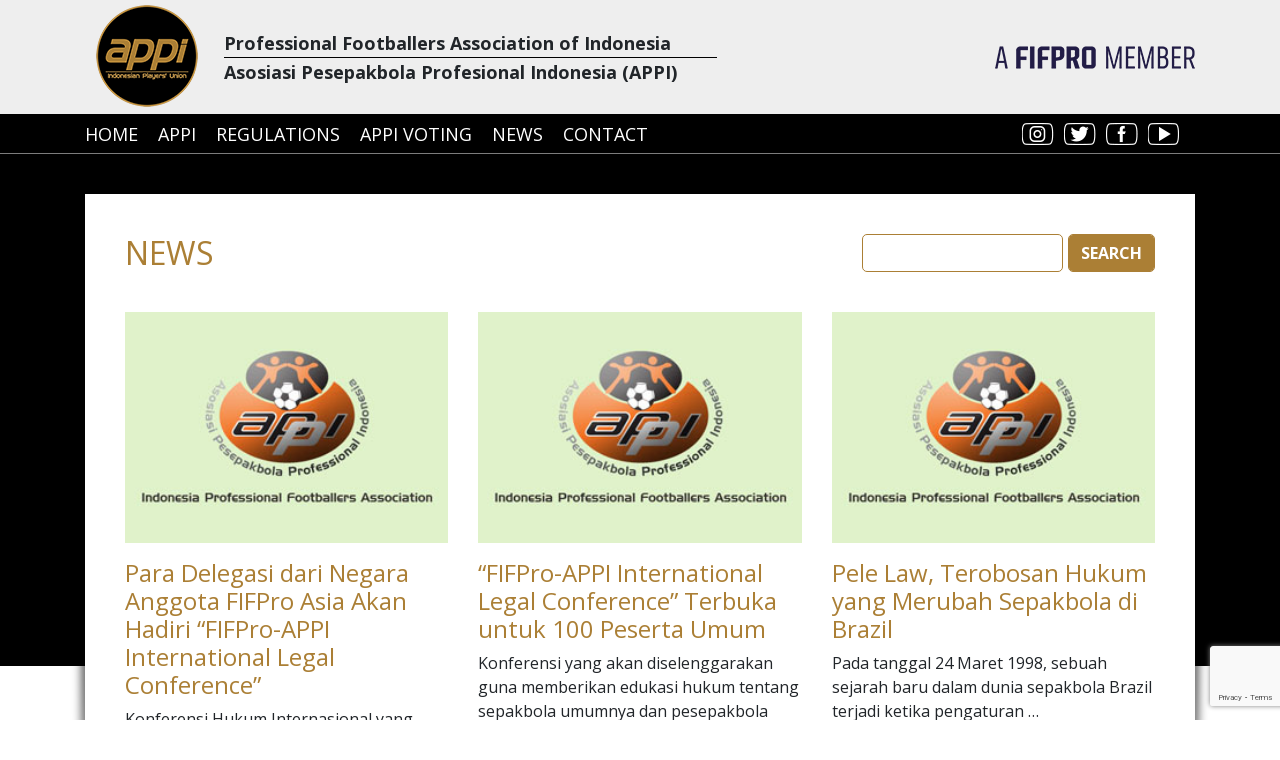

--- FILE ---
content_type: text/html; charset=UTF-8
request_url: https://www.appi-online.com/author/admin/page/4/
body_size: 54203
content:
<!DOCTYPE html>
<html lang="en-US" class="no-js no-svg">
<head>
<meta charset="UTF-8">
<meta name="viewport" content="width=device-width, initial-scale=1">
<link rel="profile" href="http://gmpg.org/xfn/11">
<script>(function(html){html.className = html.className.replace(/\bno-js\b/,'js')})(document.documentElement);</script>
<title>admin &#8211; Page 4 &#8211; Asosiasi Pesepakbola Profesional Indonesia</title>
<meta name='robots' content='max-image-preview:large' />
<link rel='dns-prefetch' href='//static.addtoany.com' />
<link rel='dns-prefetch' href='//cdnjs.cloudflare.com' />
<link rel='dns-prefetch' href='//stackpath.bootstrapcdn.com' />
<link rel='dns-prefetch' href='//www.google.com' />
<link rel='dns-prefetch' href='//stats.wp.com' />
<link rel='dns-prefetch' href='//fonts.googleapis.com' />
<link href='https://fonts.gstatic.com' crossorigin rel='preconnect' />
<link rel="alternate" type="application/rss+xml" title="Asosiasi Pesepakbola Profesional Indonesia &raquo; Feed" href="https://www.appi-online.com/feed/" />
<link rel="alternate" type="application/rss+xml" title="Asosiasi Pesepakbola Profesional Indonesia &raquo; Comments Feed" href="https://www.appi-online.com/comments/feed/" />
<link rel="alternate" type="application/rss+xml" title="Asosiasi Pesepakbola Profesional Indonesia &raquo; Posts by admin Feed" href="https://www.appi-online.com/author/admin/feed/" />
<script type="text/javascript">
window._wpemojiSettings = {"baseUrl":"https:\/\/s.w.org\/images\/core\/emoji\/14.0.0\/72x72\/","ext":".png","svgUrl":"https:\/\/s.w.org\/images\/core\/emoji\/14.0.0\/svg\/","svgExt":".svg","source":{"wpemoji":"https:\/\/www.appi-online.com\/wp-includes\/js\/wp-emoji.js?ver=6.2.8","twemoji":"https:\/\/www.appi-online.com\/wp-includes\/js\/twemoji.js?ver=6.2.8"}};
/**
 * @output wp-includes/js/wp-emoji-loader.js
 */

( function( window, document, settings ) {
	var src, ready, ii, tests;

	// Create a canvas element for testing native browser support of emoji.
	var canvas = document.createElement( 'canvas' );
	var context = canvas.getContext && canvas.getContext( '2d' );

	/**
	 * Checks if two sets of Emoji characters render the same visually.
	 *
	 * @since 4.9.0
	 *
	 * @private
	 *
	 * @param {string} set1 Set of Emoji to test.
	 * @param {string} set2 Set of Emoji to test.
	 *
	 * @return {boolean} True if the two sets render the same.
	 */
	function emojiSetsRenderIdentically( set1, set2 ) {
		// Cleanup from previous test.
		context.clearRect( 0, 0, canvas.width, canvas.height );
		context.fillText( set1, 0, 0 );
		var rendered1 = canvas.toDataURL();

		// Cleanup from previous test.
		context.clearRect( 0, 0, canvas.width, canvas.height );
		context.fillText( set2, 0, 0 );
		var rendered2 = canvas.toDataURL();

		return rendered1 === rendered2;
	}

	/**
	 * Determines if the browser properly renders Emoji that Twemoji can supplement.
	 *
	 * @since 4.2.0
	 *
	 * @private
	 *
	 * @param {string} type Whether to test for support of "flag" or "emoji".
	 *
	 * @return {boolean} True if the browser can render emoji, false if it cannot.
	 */
	function browserSupportsEmoji( type ) {
		var isIdentical;

		if ( ! context || ! context.fillText ) {
			return false;
		}

		/*
		 * Chrome on OS X added native emoji rendering in M41. Unfortunately,
		 * it doesn't work when the font is bolder than 500 weight. So, we
		 * check for bold rendering support to avoid invisible emoji in Chrome.
		 */
		context.textBaseline = 'top';
		context.font = '600 32px Arial';

		switch ( type ) {
			case 'flag':
				/*
				 * Test for Transgender flag compatibility. Added in Unicode 13.
				 *
				 * To test for support, we try to render it, and compare the rendering to how it would look if
				 * the browser doesn't render it correctly (white flag emoji + transgender symbol).
				 */
				isIdentical = emojiSetsRenderIdentically(
					'\uD83C\uDFF3\uFE0F\u200D\u26A7\uFE0F', // as a zero-width joiner sequence
					'\uD83C\uDFF3\uFE0F\u200B\u26A7\uFE0F'  // separated by a zero-width space
				);

				if ( isIdentical ) {
					return false;
				}

				/*
				 * Test for UN flag compatibility. This is the least supported of the letter locale flags,
				 * so gives us an easy test for full support.
				 *
				 * To test for support, we try to render it, and compare the rendering to how it would look if
				 * the browser doesn't render it correctly ([U] + [N]).
				 */
				isIdentical = emojiSetsRenderIdentically(
					'\uD83C\uDDFA\uD83C\uDDF3',       // as the sequence of two code points
					'\uD83C\uDDFA\u200B\uD83C\uDDF3'  // as the two code points separated by a zero-width space
				);

				if ( isIdentical ) {
					return false;
				}

				/*
				 * Test for English flag compatibility. England is a country in the United Kingdom, it
				 * does not have a two letter locale code but rather a five letter sub-division code.
				 *
				 * To test for support, we try to render it, and compare the rendering to how it would look if
				 * the browser doesn't render it correctly (black flag emoji + [G] + [B] + [E] + [N] + [G]).
				 */
				isIdentical = emojiSetsRenderIdentically(
					// as the flag sequence
					'\uD83C\uDFF4\uDB40\uDC67\uDB40\uDC62\uDB40\uDC65\uDB40\uDC6E\uDB40\uDC67\uDB40\uDC7F',
					// with each code point separated by a zero-width space
					'\uD83C\uDFF4\u200B\uDB40\uDC67\u200B\uDB40\uDC62\u200B\uDB40\uDC65\u200B\uDB40\uDC6E\u200B\uDB40\uDC67\u200B\uDB40\uDC7F'
				);

				return ! isIdentical;
			case 'emoji':
				/*
				 * Why can't we be friends? Everyone can now shake hands in emoji, regardless of skin tone!
				 *
				 * To test for Emoji 14.0 support, try to render a new emoji: Handshake: Light Skin Tone, Dark Skin Tone.
				 *
				 * The Handshake: Light Skin Tone, Dark Skin Tone emoji is a ZWJ sequence combining 🫱 Rightwards Hand,
				 * 🏻 Light Skin Tone, a Zero Width Joiner, 🫲 Leftwards Hand, and 🏿 Dark Skin Tone.
				 *
				 * 0x1FAF1 == Rightwards Hand
				 * 0x1F3FB == Light Skin Tone
				 * 0x200D == Zero-Width Joiner (ZWJ) that links the code points for the new emoji or
				 * 0x200B == Zero-Width Space (ZWS) that is rendered for clients not supporting the new emoji.
				 * 0x1FAF2 == Leftwards Hand
				 * 0x1F3FF == Dark Skin Tone.
				 *
				 * When updating this test for future Emoji releases, ensure that individual emoji that make up the
				 * sequence come from older emoji standards.
				 */
				isIdentical = emojiSetsRenderIdentically(
					'\uD83E\uDEF1\uD83C\uDFFB\u200D\uD83E\uDEF2\uD83C\uDFFF', // as the zero-width joiner sequence
					'\uD83E\uDEF1\uD83C\uDFFB\u200B\uD83E\uDEF2\uD83C\uDFFF'  // separated by a zero-width space
				);

				return ! isIdentical;
		}

		return false;
	}

	/**
	 * Adds a script to the head of the document.
	 *
	 * @ignore
	 *
	 * @since 4.2.0
	 *
	 * @param {Object} src The url where the script is located.
	 * @return {void}
	 */
	function addScript( src ) {
		var script = document.createElement( 'script' );

		script.src = src;
		script.defer = script.type = 'text/javascript';
		document.getElementsByTagName( 'head' )[0].appendChild( script );
	}

	tests = Array( 'flag', 'emoji' );

	settings.supports = {
		everything: true,
		everythingExceptFlag: true
	};

	/*
	 * Tests the browser support for flag emojis and other emojis, and adjusts the
	 * support settings accordingly.
	 */
	for( ii = 0; ii < tests.length; ii++ ) {
		settings.supports[ tests[ ii ] ] = browserSupportsEmoji( tests[ ii ] );

		settings.supports.everything = settings.supports.everything && settings.supports[ tests[ ii ] ];

		if ( 'flag' !== tests[ ii ] ) {
			settings.supports.everythingExceptFlag = settings.supports.everythingExceptFlag && settings.supports[ tests[ ii ] ];
		}
	}

	settings.supports.everythingExceptFlag = settings.supports.everythingExceptFlag && ! settings.supports.flag;

	// Sets DOMReady to false and assigns a ready function to settings.
	settings.DOMReady = false;
	settings.readyCallback = function() {
		settings.DOMReady = true;
	};

	// When the browser can not render everything we need to load a polyfill.
	if ( ! settings.supports.everything ) {
		ready = function() {
			settings.readyCallback();
		};

		/*
		 * Cross-browser version of adding a dom ready event.
		 */
		if ( document.addEventListener ) {
			document.addEventListener( 'DOMContentLoaded', ready, false );
			window.addEventListener( 'load', ready, false );
		} else {
			window.attachEvent( 'onload', ready );
			document.attachEvent( 'onreadystatechange', function() {
				if ( 'complete' === document.readyState ) {
					settings.readyCallback();
				}
			} );
		}

		src = settings.source || {};

		if ( src.concatemoji ) {
			addScript( src.concatemoji );
		} else if ( src.wpemoji && src.twemoji ) {
			addScript( src.twemoji );
			addScript( src.wpemoji );
		}
	}

} )( window, document, window._wpemojiSettings );
</script>
<style type="text/css">
img.wp-smiley,
img.emoji {
	display: inline !important;
	border: none !important;
	box-shadow: none !important;
	height: 1em !important;
	width: 1em !important;
	margin: 0 0.07em !important;
	vertical-align: -0.1em !important;
	background: none !important;
	padding: 0 !important;
}
</style>
	<link rel='stylesheet' id='wp-block-library-css' href='https://www.appi-online.com/wp-includes/css/dist/block-library/style.css?ver=6.2.8' type='text/css' media='all' />
<style id='wp-block-library-inline-css' type='text/css'>
.has-text-align-justify{text-align:justify;}
</style>
<link rel='stylesheet' id='jetpack-videopress-video-block-view-css' href='https://www.appi-online.com/wp-content/plugins/jetpack/jetpack_vendor/automattic/jetpack-videopress/build/block-editor/blocks/video/view.css?minify=false&#038;ver=34ae973733627b74a14e' type='text/css' media='all' />
<link rel='stylesheet' id='mediaelement-css' href='https://www.appi-online.com/wp-includes/js/mediaelement/mediaelementplayer-legacy.min.css?ver=4.2.17' type='text/css' media='all' />
<link rel='stylesheet' id='wp-mediaelement-css' href='https://www.appi-online.com/wp-includes/js/mediaelement/wp-mediaelement.css?ver=6.2.8' type='text/css' media='all' />
<link rel='stylesheet' id='classic-theme-styles-css' href='https://www.appi-online.com/wp-includes/css/classic-themes.css?ver=6.2.8' type='text/css' media='all' />
<style id='global-styles-inline-css' type='text/css'>
body{--wp--preset--color--black: #000000;--wp--preset--color--cyan-bluish-gray: #abb8c3;--wp--preset--color--white: #ffffff;--wp--preset--color--pale-pink: #f78da7;--wp--preset--color--vivid-red: #cf2e2e;--wp--preset--color--luminous-vivid-orange: #ff6900;--wp--preset--color--luminous-vivid-amber: #fcb900;--wp--preset--color--light-green-cyan: #7bdcb5;--wp--preset--color--vivid-green-cyan: #00d084;--wp--preset--color--pale-cyan-blue: #8ed1fc;--wp--preset--color--vivid-cyan-blue: #0693e3;--wp--preset--color--vivid-purple: #9b51e0;--wp--preset--gradient--vivid-cyan-blue-to-vivid-purple: linear-gradient(135deg,rgba(6,147,227,1) 0%,rgb(155,81,224) 100%);--wp--preset--gradient--light-green-cyan-to-vivid-green-cyan: linear-gradient(135deg,rgb(122,220,180) 0%,rgb(0,208,130) 100%);--wp--preset--gradient--luminous-vivid-amber-to-luminous-vivid-orange: linear-gradient(135deg,rgba(252,185,0,1) 0%,rgba(255,105,0,1) 100%);--wp--preset--gradient--luminous-vivid-orange-to-vivid-red: linear-gradient(135deg,rgba(255,105,0,1) 0%,rgb(207,46,46) 100%);--wp--preset--gradient--very-light-gray-to-cyan-bluish-gray: linear-gradient(135deg,rgb(238,238,238) 0%,rgb(169,184,195) 100%);--wp--preset--gradient--cool-to-warm-spectrum: linear-gradient(135deg,rgb(74,234,220) 0%,rgb(151,120,209) 20%,rgb(207,42,186) 40%,rgb(238,44,130) 60%,rgb(251,105,98) 80%,rgb(254,248,76) 100%);--wp--preset--gradient--blush-light-purple: linear-gradient(135deg,rgb(255,206,236) 0%,rgb(152,150,240) 100%);--wp--preset--gradient--blush-bordeaux: linear-gradient(135deg,rgb(254,205,165) 0%,rgb(254,45,45) 50%,rgb(107,0,62) 100%);--wp--preset--gradient--luminous-dusk: linear-gradient(135deg,rgb(255,203,112) 0%,rgb(199,81,192) 50%,rgb(65,88,208) 100%);--wp--preset--gradient--pale-ocean: linear-gradient(135deg,rgb(255,245,203) 0%,rgb(182,227,212) 50%,rgb(51,167,181) 100%);--wp--preset--gradient--electric-grass: linear-gradient(135deg,rgb(202,248,128) 0%,rgb(113,206,126) 100%);--wp--preset--gradient--midnight: linear-gradient(135deg,rgb(2,3,129) 0%,rgb(40,116,252) 100%);--wp--preset--duotone--dark-grayscale: url('#wp-duotone-dark-grayscale');--wp--preset--duotone--grayscale: url('#wp-duotone-grayscale');--wp--preset--duotone--purple-yellow: url('#wp-duotone-purple-yellow');--wp--preset--duotone--blue-red: url('#wp-duotone-blue-red');--wp--preset--duotone--midnight: url('#wp-duotone-midnight');--wp--preset--duotone--magenta-yellow: url('#wp-duotone-magenta-yellow');--wp--preset--duotone--purple-green: url('#wp-duotone-purple-green');--wp--preset--duotone--blue-orange: url('#wp-duotone-blue-orange');--wp--preset--font-size--small: 13px;--wp--preset--font-size--medium: 20px;--wp--preset--font-size--large: 36px;--wp--preset--font-size--x-large: 42px;--wp--preset--spacing--20: 0.44rem;--wp--preset--spacing--30: 0.67rem;--wp--preset--spacing--40: 1rem;--wp--preset--spacing--50: 1.5rem;--wp--preset--spacing--60: 2.25rem;--wp--preset--spacing--70: 3.38rem;--wp--preset--spacing--80: 5.06rem;--wp--preset--shadow--natural: 6px 6px 9px rgba(0, 0, 0, 0.2);--wp--preset--shadow--deep: 12px 12px 50px rgba(0, 0, 0, 0.4);--wp--preset--shadow--sharp: 6px 6px 0px rgba(0, 0, 0, 0.2);--wp--preset--shadow--outlined: 6px 6px 0px -3px rgba(255, 255, 255, 1), 6px 6px rgba(0, 0, 0, 1);--wp--preset--shadow--crisp: 6px 6px 0px rgba(0, 0, 0, 1);}:where(.is-layout-flex){gap: 0.5em;}body .is-layout-flow > .alignleft{float: left;margin-inline-start: 0;margin-inline-end: 2em;}body .is-layout-flow > .alignright{float: right;margin-inline-start: 2em;margin-inline-end: 0;}body .is-layout-flow > .aligncenter{margin-left: auto !important;margin-right: auto !important;}body .is-layout-constrained > .alignleft{float: left;margin-inline-start: 0;margin-inline-end: 2em;}body .is-layout-constrained > .alignright{float: right;margin-inline-start: 2em;margin-inline-end: 0;}body .is-layout-constrained > .aligncenter{margin-left: auto !important;margin-right: auto !important;}body .is-layout-constrained > :where(:not(.alignleft):not(.alignright):not(.alignfull)){max-width: var(--wp--style--global--content-size);margin-left: auto !important;margin-right: auto !important;}body .is-layout-constrained > .alignwide{max-width: var(--wp--style--global--wide-size);}body .is-layout-flex{display: flex;}body .is-layout-flex{flex-wrap: wrap;align-items: center;}body .is-layout-flex > *{margin: 0;}:where(.wp-block-columns.is-layout-flex){gap: 2em;}.has-black-color{color: var(--wp--preset--color--black) !important;}.has-cyan-bluish-gray-color{color: var(--wp--preset--color--cyan-bluish-gray) !important;}.has-white-color{color: var(--wp--preset--color--white) !important;}.has-pale-pink-color{color: var(--wp--preset--color--pale-pink) !important;}.has-vivid-red-color{color: var(--wp--preset--color--vivid-red) !important;}.has-luminous-vivid-orange-color{color: var(--wp--preset--color--luminous-vivid-orange) !important;}.has-luminous-vivid-amber-color{color: var(--wp--preset--color--luminous-vivid-amber) !important;}.has-light-green-cyan-color{color: var(--wp--preset--color--light-green-cyan) !important;}.has-vivid-green-cyan-color{color: var(--wp--preset--color--vivid-green-cyan) !important;}.has-pale-cyan-blue-color{color: var(--wp--preset--color--pale-cyan-blue) !important;}.has-vivid-cyan-blue-color{color: var(--wp--preset--color--vivid-cyan-blue) !important;}.has-vivid-purple-color{color: var(--wp--preset--color--vivid-purple) !important;}.has-black-background-color{background-color: var(--wp--preset--color--black) !important;}.has-cyan-bluish-gray-background-color{background-color: var(--wp--preset--color--cyan-bluish-gray) !important;}.has-white-background-color{background-color: var(--wp--preset--color--white) !important;}.has-pale-pink-background-color{background-color: var(--wp--preset--color--pale-pink) !important;}.has-vivid-red-background-color{background-color: var(--wp--preset--color--vivid-red) !important;}.has-luminous-vivid-orange-background-color{background-color: var(--wp--preset--color--luminous-vivid-orange) !important;}.has-luminous-vivid-amber-background-color{background-color: var(--wp--preset--color--luminous-vivid-amber) !important;}.has-light-green-cyan-background-color{background-color: var(--wp--preset--color--light-green-cyan) !important;}.has-vivid-green-cyan-background-color{background-color: var(--wp--preset--color--vivid-green-cyan) !important;}.has-pale-cyan-blue-background-color{background-color: var(--wp--preset--color--pale-cyan-blue) !important;}.has-vivid-cyan-blue-background-color{background-color: var(--wp--preset--color--vivid-cyan-blue) !important;}.has-vivid-purple-background-color{background-color: var(--wp--preset--color--vivid-purple) !important;}.has-black-border-color{border-color: var(--wp--preset--color--black) !important;}.has-cyan-bluish-gray-border-color{border-color: var(--wp--preset--color--cyan-bluish-gray) !important;}.has-white-border-color{border-color: var(--wp--preset--color--white) !important;}.has-pale-pink-border-color{border-color: var(--wp--preset--color--pale-pink) !important;}.has-vivid-red-border-color{border-color: var(--wp--preset--color--vivid-red) !important;}.has-luminous-vivid-orange-border-color{border-color: var(--wp--preset--color--luminous-vivid-orange) !important;}.has-luminous-vivid-amber-border-color{border-color: var(--wp--preset--color--luminous-vivid-amber) !important;}.has-light-green-cyan-border-color{border-color: var(--wp--preset--color--light-green-cyan) !important;}.has-vivid-green-cyan-border-color{border-color: var(--wp--preset--color--vivid-green-cyan) !important;}.has-pale-cyan-blue-border-color{border-color: var(--wp--preset--color--pale-cyan-blue) !important;}.has-vivid-cyan-blue-border-color{border-color: var(--wp--preset--color--vivid-cyan-blue) !important;}.has-vivid-purple-border-color{border-color: var(--wp--preset--color--vivid-purple) !important;}.has-vivid-cyan-blue-to-vivid-purple-gradient-background{background: var(--wp--preset--gradient--vivid-cyan-blue-to-vivid-purple) !important;}.has-light-green-cyan-to-vivid-green-cyan-gradient-background{background: var(--wp--preset--gradient--light-green-cyan-to-vivid-green-cyan) !important;}.has-luminous-vivid-amber-to-luminous-vivid-orange-gradient-background{background: var(--wp--preset--gradient--luminous-vivid-amber-to-luminous-vivid-orange) !important;}.has-luminous-vivid-orange-to-vivid-red-gradient-background{background: var(--wp--preset--gradient--luminous-vivid-orange-to-vivid-red) !important;}.has-very-light-gray-to-cyan-bluish-gray-gradient-background{background: var(--wp--preset--gradient--very-light-gray-to-cyan-bluish-gray) !important;}.has-cool-to-warm-spectrum-gradient-background{background: var(--wp--preset--gradient--cool-to-warm-spectrum) !important;}.has-blush-light-purple-gradient-background{background: var(--wp--preset--gradient--blush-light-purple) !important;}.has-blush-bordeaux-gradient-background{background: var(--wp--preset--gradient--blush-bordeaux) !important;}.has-luminous-dusk-gradient-background{background: var(--wp--preset--gradient--luminous-dusk) !important;}.has-pale-ocean-gradient-background{background: var(--wp--preset--gradient--pale-ocean) !important;}.has-electric-grass-gradient-background{background: var(--wp--preset--gradient--electric-grass) !important;}.has-midnight-gradient-background{background: var(--wp--preset--gradient--midnight) !important;}.has-small-font-size{font-size: var(--wp--preset--font-size--small) !important;}.has-medium-font-size{font-size: var(--wp--preset--font-size--medium) !important;}.has-large-font-size{font-size: var(--wp--preset--font-size--large) !important;}.has-x-large-font-size{font-size: var(--wp--preset--font-size--x-large) !important;}
.wp-block-navigation a:where(:not(.wp-element-button)){color: inherit;}
:where(.wp-block-columns.is-layout-flex){gap: 2em;}
.wp-block-pullquote{font-size: 1.5em;line-height: 1.6;}
</style>
<link rel='stylesheet' id='contact-form-7-css' href='https://www.appi-online.com/wp-content/plugins/contact-form-7/includes/css/styles.css?ver=5.5.6' type='text/css' media='all' />
<link rel='stylesheet' id='appi-fonts-css' href='https://fonts.googleapis.com/css?family=Open+Sans%3A400%2C400i%2C700%2C700i%7COpen+Sans+Condensed%3A300%2C700&#038;subset=latin' type='text/css' media='all' />
<link rel='stylesheet' id='appi-css' href='https://www.appi-online.com/wp-content/themes/appi-2018/css/appi.min.css?ver=1378' type='text/css' media='all' />
<link rel='stylesheet' id='panda-pods-repeater-general-styles-css' href='https://www.appi-online.com/wp-content/plugins/panda-pods-repeater-field/css/general.min.css?ver=1.0.0' type='text/css' media='all' />
<link rel='stylesheet' id='panda-pods-repeater-styles-css' href='https://www.appi-online.com/wp-content/plugins/panda-pods-repeater-field/css/front-end.min.css?ver=1.2.0' type='text/css' media='all' />
<link rel='stylesheet' id='addtoany-css' href='https://www.appi-online.com/wp-content/plugins/add-to-any/addtoany.min.css?ver=1.16' type='text/css' media='all' />
<script type='text/javascript' id='addtoany-core-js-before'>
window.a2a_config=window.a2a_config||{};a2a_config.callbacks=[];a2a_config.overlays=[];a2a_config.templates={};
a2a_config.icon_color="transparent,#ab7f35";
</script>
<script type='text/javascript' async src='https://static.addtoany.com/menu/page.js' id='addtoany-core-js'></script>
<script type='text/javascript' src='https://www.appi-online.com/wp-includes/js/jquery/jquery.js?ver=3.6.4' id='jquery-core-js'></script>
<script type='text/javascript' src='https://www.appi-online.com/wp-includes/js/jquery/jquery-migrate.js?ver=3.4.0' id='jquery-migrate-js'></script>
<script type='text/javascript' async src='https://www.appi-online.com/wp-content/plugins/add-to-any/addtoany.min.js?ver=1.1' id='addtoany-jquery-js'></script>
<link rel="https://api.w.org/" href="https://www.appi-online.com/wp-json/" /><link rel="alternate" type="application/json" href="https://www.appi-online.com/wp-json/wp/v2/users/1" /><link rel="EditURI" type="application/rsd+xml" title="RSD" href="https://www.appi-online.com/xmlrpc.php?rsd" />
<link rel="wlwmanifest" type="application/wlwmanifest+xml" href="https://www.appi-online.com/wp-includes/wlwmanifest.xml" />
<meta name="generator" content="WordPress 6.2.8" />
<!-- OG TAGS -->
<meta property="og:site_name" content="APPI Online">
<meta property="fb:admins" content="">
<meta property="og:title" content="admin |  APPI Online">
<meta property="og:description" content="Asosiasi Pemain Profesional Indonesia - Our commitment is to support the players">
<meta property="og:url" content="https://www.appi-online.com/author/admin/page/4/">
<meta property="og:type" content="website"> 
<meta property="og:image" content="http://www.appi-online.com/wp-content/uploads/2021/09/cropped-logo-square.png">
	<style>img#wpstats{display:none}</style>
		<link rel="icon" href="https://www.appi-online.com/wp-content/uploads/2021/09/cropped-logo-square-32x32.png" sizes="32x32" />
<link rel="icon" href="https://www.appi-online.com/wp-content/uploads/2021/09/cropped-logo-square-192x192.png" sizes="192x192" />
<link rel="apple-touch-icon" href="https://www.appi-online.com/wp-content/uploads/2021/09/cropped-logo-square-180x180.png" />
<meta name="msapplication-TileImage" content="https://www.appi-online.com/wp-content/uploads/2021/09/cropped-logo-square-270x270.png" />
</head>

<body class="archive paged author author-admin author-1 wp-custom-logo paged-4 author-paged-4">
  
  <a class="skip-link sr-only screen-reader-text" href="#content">Skip to content</a>

  <input type="checkbox" id="toggleMenu" name="toggleMenu" value="0" class="sr-only">

  <header role="banner"  id="header">
    
    <div class="container">
      
      <a href="https://www.appi-online.com/" class="custom-logo-link" rel="home"><img width="124" height="114" src="https://www.appi-online.com/wp-content/uploads/2020/01/logo-appi-baru-2019-circle.png" class="custom-logo" alt="Asosiasi Pesepakbola Profesional Indonesia" decoding="async" /></a>      
      <div id="text-4" class="widget-odd widget-first widget-1 widget widget_text">			<div class="textwidget"><p><strong>Professional Footballers Association of Indonesia</strong></p>
<hr />
<p><strong>Asosiasi Pesepakbola Profesional Indonesia (APPI)</strong></p>
</div>
		</div><div id="media_image-2" class="widget-even widget-2 widget widget_media_image"><img width="200" height="39" src="https://www.appi-online.com/wp-content/uploads/2020/01/5_FIFRPO_MemberLogo.png" class="image wp-image-1542  attachment-full size-full" alt="" decoding="async" loading="lazy" style="max-width: 100%; height: auto;" /></div><div id="text-2" class="widget-odd widget-3 widget widget_text">			<div class="textwidget"><a href="http://www.appi-online.com/register/"><img src="http://www.appi-online.com/wp-content/uploads/2012/04/registration-button.png"  border="0" title="Online Registration" alt="Online Registration" width="315" height="51" /></a></div>
		</div><div id="text-3" class="widget-even widget-last widget-4 widget widget_text">			<div class="textwidget"><script charset="utf-8" src="http://widgets.twimg.com/j/2/widget.js"></script>
<script>
new TWTR.Widget({
  version: 2,
  type: 'profile',
  rpp: 4,
  interval: 30000,
  width: 'auto',
  height: 400,
  theme: {
    shell: {
      background: '#ff6f00',
      color: '#ffffff'
    },
    tweets: {
      background: '#ffffff',
      color: '#999999',
      links: '#cc590c'
    }
  },
  features: {
    scrollbar: false,
    loop: false,
    live: false,
    behavior: 'all'
  }
}).render().setUser('APPI_info').start();
</script></div>
		</div>
      <label id="toggleMenuToggler" for="toggleMenu"><i></i><i></i><i></i></label>
      
    </div>
    <!-- /.container -->
    
  </header>


  <main role="main">
    <nav id="navigation">
      
      <div class="container nav-container">
        
        <ul id="main-menu" class="menu main-menu"><li id="menu-item-848" class="menu-item menu-item-type-custom menu-item-object-custom menu-item-home menu-item-848"><a href="http://www.appi-online.com/">Home</a></li>
<li id="menu-item-872" class="menu-item menu-item-type-post_type menu-item-object-page menu-item-has-children menu-item-872"><a href="https://www.appi-online.com/appi/">APPI</a>
<ul class="sub-menu">
	<li id="menu-item-873" class="menu-item menu-item-type-post_type menu-item-object-page menu-item-873"><a href="https://www.appi-online.com/appi/">About APPI</a></li>
	<li id="menu-item-890" class="menu-item menu-item-type-post_type menu-item-object-page menu-item-890"><a href="https://www.appi-online.com/appi/board/">APPI Board</a></li>
	<li id="menu-item-906" class="menu-item menu-item-type-post_type menu-item-object-page menu-item-906"><a href="https://www.appi-online.com/appi/organisation/">Organisation</a></li>
</ul>
</li>
<li id="menu-item-849" class="menu-item menu-item-type-post_type_archive menu-item-object-regulation menu-item-849"><a href="https://www.appi-online.com/regulations/">Regulations</a></li>
<li id="menu-item-2048" class="menu-item menu-item-type-post_type_archive menu-item-object-poll menu-item-2048"><a href="https://www.appi-online.com/polls/">APPI Voting</a></li>
<li id="menu-item-917" class="menu-item menu-item-type-post_type menu-item-object-page current_page_parent menu-item-has-children menu-item-917"><a href="https://www.appi-online.com/news/">News</a>
<ul class="sub-menu">
	<li id="menu-item-918" class="menu-item menu-item-type-post_type menu-item-object-page current_page_parent menu-item-918"><a href="https://www.appi-online.com/news/">APPI News</a></li>
	<li id="menu-item-919" class="menu-item menu-item-type-taxonomy menu-item-object-category menu-item-919"><a href="https://www.appi-online.com/category/press-release/">Press Release</a></li>
	<li id="menu-item-1345" class="menu-item menu-item-type-taxonomy menu-item-object-category menu-item-1345"><a href="https://www.appi-online.com/category/opini-publik/">Opini</a></li>
	<li id="menu-item-1787" class="menu-item menu-item-type-taxonomy menu-item-object-category menu-item-1787"><a href="https://www.appi-online.com/category/ndrc/">NDRC</a></li>
</ul>
</li>
<li id="menu-item-943" class="menu-item menu-item-type-post_type menu-item-object-page menu-item-943"><a href="https://www.appi-online.com/contact-us/">Contact</a></li>
</ul>
        <ul id="social-menu" class="menu social-menu"><li id="menu-item-844" class="instagram menu-item menu-item-type-custom menu-item-object-custom menu-item-844"><a target="_blank" rel="noopener" href="https://www.instagram.com/APPI.official/">instagram</a></li>
<li id="menu-item-845" class="twitter menu-item menu-item-type-custom menu-item-object-custom menu-item-845"><a target="_blank" rel="noopener" href="https://twitter.com/appi_info">twitter</a></li>
<li id="menu-item-846" class="facebook menu-item menu-item-type-custom menu-item-object-custom menu-item-846"><a target="_blank" rel="noopener" href="https://www.facebook.com/APPI-Asosiasi-Pesepakbola-Profesional-Indonesia-1483814685165596/">facebook</a></li>
<li id="menu-item-847" class="youtube menu-item menu-item-type-custom menu-item-object-custom menu-item-847"><a target="_blank" rel="noopener" href="https://www.youtube.com/channel/UCSTDfHamN9b_o9favywOrag">youtube</a></li>
</ul>
        <div id="google_translate_element"></div>



      </div>
      <!-- /.container -->

      <hr>  

    </nav>
  <div class="container">

    <div id="content" class="">

            
      <div class="form  form--search float-md-right mb-3">
        <form role="search" method="get" id="searchform" class="searchform" action="https://www.appi-online.com/">
          <label class="screen-reader-text" for="s">Search for:</label>
          <div class="form-inline">
            <input value="" name="s" id="s" type="text">
            <input id="searchsubmit" value="SEARCH" type="submit">
          </div>
      </form>
      </div>

      <h2>News</h2>
      

                  
                <div class="row">
            
<article id="post-488" class="col-12 col-sm-6 col-md-4 post-488 post type-post status-publish format-standard hentry category-news">

  <figure class="post-featured">
    <a href="https://www.appi-online.com/para-delegasi-dari-negara-anggota-fifpro-asia-akan-hadiri-fifpro-appi-international-legal-conference/" data-pjax>      <img src="https://www.appi-online.com/wp-content/themes/appi-2018/img/appi-logo-article-2.jpg" />
    </a>
  </figure>
  
  <h4><a href="https://www.appi-online.com/para-delegasi-dari-negara-anggota-fifpro-asia-akan-hadiri-fifpro-appi-international-legal-conference/" data-pjax>Para Delegasi dari Negara Anggota FIFPro Asia Akan Hadiri “FIFPro-APPI International Legal Conference”</a></h4>

  <p>Konferensi Hukum Internasional yang diadakan oleh FIFPro dan APPI ini akan dihadiri oleh para delegasi &#8230;</p>

  <p class="text-right mb-0"><a href="https://www.appi-online.com/para-delegasi-dari-negara-anggota-fifpro-asia-akan-hadiri-fifpro-appi-international-legal-conference/" class="text-uppercase small" data-pjax>Read More</a></p>

</article>
                    
                  
          
            
<article id="post-486" class="col-12 col-sm-6 col-md-4 post-486 post type-post status-publish format-standard hentry category-news">

  <figure class="post-featured">
    <a href="https://www.appi-online.com/fifpro-appi-international-legal-conference-terbuka-untuk-100-peserta-umum/" data-pjax>      <img src="https://www.appi-online.com/wp-content/themes/appi-2018/img/appi-logo-article-2.jpg" />
    </a>
  </figure>
  
  <h4><a href="https://www.appi-online.com/fifpro-appi-international-legal-conference-terbuka-untuk-100-peserta-umum/" data-pjax>“FIFPro-APPI International Legal Conference” Terbuka untuk 100 Peserta Umum</a></h4>

  <p>Konferensi yang akan diselenggarakan guna memberikan edukasi hukum tentang sepakbola umumnya dan pesepakbola khususnya ini &#8230;</p>

  <p class="text-right mb-0"><a href="https://www.appi-online.com/fifpro-appi-international-legal-conference-terbuka-untuk-100-peserta-umum/" class="text-uppercase small" data-pjax>Read More</a></p>

</article>          
                    
                  
          
            
<article id="post-483" class="col-12 col-sm-6 col-md-4 post-483 post type-post status-publish format-standard hentry category-news">

  <figure class="post-featured">
    <a href="https://www.appi-online.com/pele-law-terobosan-hukum-yang-merubah-sepakbola-di-brazil/" data-pjax>      <img src="https://www.appi-online.com/wp-content/themes/appi-2018/img/appi-logo-article-2.jpg" />
    </a>
  </figure>
  
  <h4><a href="https://www.appi-online.com/pele-law-terobosan-hukum-yang-merubah-sepakbola-di-brazil/" data-pjax>Pele Law, Terobosan Hukum yang Merubah Sepakbola di Brazil</a></h4>

  <p>Pada tanggal 24 Maret 1998, sebuah sejarah baru dalam dunia sepakbola Brazil terjadi ketika pengaturan &#8230;</p>

  <p class="text-right mb-0"><a href="https://www.appi-online.com/pele-law-terobosan-hukum-yang-merubah-sepakbola-di-brazil/" class="text-uppercase small" data-pjax>Read More</a></p>

</article>          
                    
                  
          
            
<article id="post-476" class="col-12 col-sm-6 col-md-4 post-476 post type-post status-publish format-standard hentry category-news">

  <figure class="post-featured">
    <a href="https://www.appi-online.com/pendaftaran-fifpro-appi-international-legal-conference/" data-pjax>      <img src="https://www.appi-online.com/wp-content/themes/appi-2018/img/appi-logo-article-2.jpg" />
    </a>
  </figure>
  
  <h4><a href="https://www.appi-online.com/pendaftaran-fifpro-appi-international-legal-conference/" data-pjax>Pendaftaran “FIFPRO – APPI INTERNATIONAL LEGAL CONFERENCE”</a></h4>

  <p>WHAT? Dilatarbelakangi banyaknya permasalahan dalam hal kontrak/perjanjian kerja yang dialami oleh banyak pesepakbola professional di &#8230;</p>

  <p class="text-right mb-0"><a href="https://www.appi-online.com/pendaftaran-fifpro-appi-international-legal-conference/" class="text-uppercase small" data-pjax>Read More</a></p>

</article>          
                    
                  
          
            
<article id="post-471" class="col-12 col-sm-6 col-md-4 post-471 post type-post status-publish format-standard hentry category-news category-press-release">

  <figure class="post-featured">
    <a href="https://www.appi-online.com/fifpro-and-appi-to-host-international-legal-conference-on-the-rights-of-professional-footballers-in-jakarta/" data-pjax>      <img src="https://www.appi-online.com/wp-content/themes/appi-2018/img/appi-logo-article-2.jpg" />
    </a>
  </figure>
  
  <h4><a href="https://www.appi-online.com/fifpro-and-appi-to-host-international-legal-conference-on-the-rights-of-professional-footballers-in-jakarta/" data-pjax>FIFPro and APPI to Host International Legal Conference on the Rights of Professional Footballers in Jakarta</a></h4>

  <p>FIFPro dan APPI akan menyelengarakan Konferensi Legal Internasional mengenai Hak-Hak dari Pesepakbola Professional FIFPro, Asosiasi &#8230;</p>

  <p class="text-right mb-0"><a href="https://www.appi-online.com/fifpro-and-appi-to-host-international-legal-conference-on-the-rights-of-professional-footballers-in-jakarta/" class="text-uppercase small" data-pjax>Read More</a></p>

</article>          
                    
                  
          
            
<article id="post-467" class="col-12 col-sm-6 col-md-4 post-467 post type-post status-publish format-standard hentry category-testimoni-pemain">

  <figure class="post-featured">
    <a href="https://www.appi-online.com/steven-hesketh/" data-pjax>      <img src="https://www.appi-online.com/wp-content/themes/appi-2018/img/appi-logo-article-2.jpg" />
    </a>
  </figure>
  
  <h4><a href="https://www.appi-online.com/steven-hesketh/" data-pjax>Steven Hesketh</a></h4>

  <p>Playing football over in Indonesia was an amazing experience. From all the great people involved &#8230;</p>

  <p class="text-right mb-0"><a href="https://www.appi-online.com/steven-hesketh/" class="text-uppercase small" data-pjax>Read More</a></p>

</article>          
                    
                  
          
            
<article id="post-460" class="col-12 col-sm-6 col-md-4 post-460 post type-post status-publish format-standard hentry category-testimoni-pemain">

  <figure class="post-featured">
    <a href="https://www.appi-online.com/jamie-coyne/" data-pjax>      <img src="https://www.appi-online.com/wp-content/themes/appi-2018/img/appi-logo-article-2.jpg" />
    </a>
  </figure>
  
  <h4><a href="https://www.appi-online.com/jamie-coyne/" data-pjax>Jamie Coyne</a></h4>

  <p>I would like to say thank you to APPI for helping recover the final 2 &#8230;</p>

  <p class="text-right mb-0"><a href="https://www.appi-online.com/jamie-coyne/" class="text-uppercase small" data-pjax>Read More</a></p>

</article>          
                    
                  
          
            
<article id="post-452" class="col-12 col-sm-6 col-md-4 post-452 post type-post status-publish format-standard hentry category-news">

  <figure class="post-featured">
    <a href="https://www.appi-online.com/9-pesepakbola-yang-diwakili-tim-bantuan-hukum-appi-masih-menunggu-putusan-pssi/" data-pjax>      <img src="https://www.appi-online.com/wp-content/themes/appi-2018/img/appi-logo-article-2.jpg" />
    </a>
  </figure>
  
  <h4><a href="https://www.appi-online.com/9-pesepakbola-yang-diwakili-tim-bantuan-hukum-appi-masih-menunggu-putusan-pssi/" data-pjax>9 Pesepakbola yang Diwakili Tim Bantuan Hukum APPI Masih Menunggu Putusan PSSI</a></h4>

  <p>Seperti yang telah diberitakan sebelumnya, pada Desember 2013 diwakili oleh Tim Bantuan Hukum APPI sebanyak &#8230;</p>

  <p class="text-right mb-0"><a href="https://www.appi-online.com/9-pesepakbola-yang-diwakili-tim-bantuan-hukum-appi-masih-menunggu-putusan-pssi/" class="text-uppercase small" data-pjax>Read More</a></p>

</article>          
                    
                  
          
            
<article id="post-450" class="col-12 col-sm-6 col-md-4 post-450 post type-post status-publish format-standard hentry category-news">

  <figure class="post-featured">
    <a href="https://www.appi-online.com/lolos-verifikasi-walaupun-masih-tersangkut-kasus-hukum/" data-pjax>      <img src="https://www.appi-online.com/wp-content/themes/appi-2018/img/appi-logo-article-2.jpg" />
    </a>
  </figure>
  
  <h4><a href="https://www.appi-online.com/lolos-verifikasi-walaupun-masih-tersangkut-kasus-hukum/" data-pjax>Lolos Verifikasi Walaupun Masih Tersangkut Kasus Hukum?</a></h4>

  <p>Sidang perdana gugatan terhadap PSMS Medan untuk kasus gaji yang tertunggak bergulir di Pengadilan Negeri &#8230;</p>

  <p class="text-right mb-0"><a href="https://www.appi-online.com/lolos-verifikasi-walaupun-masih-tersangkut-kasus-hukum/" class="text-uppercase small" data-pjax>Read More</a></p>

</article>          
                    
                  
          
            
<article id="post-447" class="col-12 col-sm-6 col-md-4 post-447 post type-post status-publish format-standard hentry category-news">

  <figure class="post-featured">
    <a href="https://www.appi-online.com/klaim-yang-telah-diajukan-terhadap-beberapa-klub-sepakbola-indonesia-melalui-fifa-drc/" data-pjax>      <img src="https://www.appi-online.com/wp-content/themes/appi-2018/img/appi-logo-article-2.jpg" />
    </a>
  </figure>
  
  <h4><a href="https://www.appi-online.com/klaim-yang-telah-diajukan-terhadap-beberapa-klub-sepakbola-indonesia-melalui-fifa-drc/" data-pjax>Klaim yang telah diajukan terhadap beberapa Klub Sepakbola Indonesia melalui FIFA DRC</a></h4>

  <p>Dibawah ini adalah beberapa kasus perselisihan antara pesepakbola professional asal Australia, Jepang dan Belanda dengan &#8230;</p>

  <p class="text-right mb-0"><a href="https://www.appi-online.com/klaim-yang-telah-diajukan-terhadap-beberapa-klub-sepakbola-indonesia-melalui-fifa-drc/" class="text-uppercase small" data-pjax>Read More</a></p>

</article>          
                    
                  
          
            
<article id="post-443" class="col-12 col-sm-6 col-md-4 post-443 post type-post status-publish format-standard hentry category-press-release">

  <figure class="post-featured">
    <a href="https://www.appi-online.com/semakin-bertambah-6-ex-pesepakbola-sfc-resmi-tempuh-jalur-hukum/" data-pjax>      <img src="https://www.appi-online.com/wp-content/themes/appi-2018/img/appi-logo-article-2.jpg" />
    </a>
  </figure>
  
  <h4><a href="https://www.appi-online.com/semakin-bertambah-6-ex-pesepakbola-sfc-resmi-tempuh-jalur-hukum/" data-pjax>Semakin bertambah: 6 Ex-Pesepakbola SFC Resmi Tempuh Jalur Hukum</a></h4>

  <p>Jakarta &#8211; Diwakili oleh Tim Bantuan Hukum APPI, hari ini 6 orang mantan pesepakbola dari &#8230;</p>

  <p class="text-right mb-0"><a href="https://www.appi-online.com/semakin-bertambah-6-ex-pesepakbola-sfc-resmi-tempuh-jalur-hukum/" class="text-uppercase small" data-pjax>Read More</a></p>

</article>          
                    
                  
          
            
<article id="post-441" class="col-12 col-sm-6 col-md-4 post-441 post type-post status-publish format-standard hentry category-notes">

  <figure class="post-featured">
    <a href="https://www.appi-online.com/forum-penyelesaian-perselisihan-dalam-kontrak-pesepakbola-di-indonesia-masih-berbeda-beda/" data-pjax>      <img src="https://www.appi-online.com/wp-content/themes/appi-2018/img/appi-logo-article-2.jpg" />
    </a>
  </figure>
  
  <h4><a href="https://www.appi-online.com/forum-penyelesaian-perselisihan-dalam-kontrak-pesepakbola-di-indonesia-masih-berbeda-beda/" data-pjax>Forum Penyelesaian Perselisihan dalam Kontrak Pesepakbola di Indonesia masih Berbeda-beda</a></h4>

  <p>Banyaknya laporan permasalahan pembayaran gaji pada 2 musim kompetisi sepakbola Indonesia 2011/2012 dan 2012-2013 yang &#8230;</p>

  <p class="text-right mb-0"><a href="https://www.appi-online.com/forum-penyelesaian-perselisihan-dalam-kontrak-pesepakbola-di-indonesia-masih-berbeda-beda/" class="text-uppercase small" data-pjax>Read More</a></p>

</article>          
                    
                
      </div>
      <!-- /.row -->

          <div class="pagination">
            <a class="prev page-numbers" href="https://www.appi-online.com/author/admin/page/3/">&laquo; Previous</a>
<a class="page-numbers" href="https://www.appi-online.com/author/admin/">1</a>
<a class="page-numbers" href="https://www.appi-online.com/author/admin/page/2/">2</a>
<a class="page-numbers" href="https://www.appi-online.com/author/admin/page/3/">3</a>
<span aria-current="page" class="page-numbers current">4</span>
<a class="page-numbers" href="https://www.appi-online.com/author/admin/page/5/">5</a>
<a class="page-numbers" href="https://www.appi-online.com/author/admin/page/6/">6</a>
<span class="page-numbers dots">&hellip;</span>
<a class="page-numbers" href="https://www.appi-online.com/author/admin/page/10/">10</a>
<a class="next page-numbers" href="https://www.appi-online.com/author/admin/page/5/">Next &raquo;</a>          </div>

    </div>
    <!-- /#content -->
    
  </div>
    
  <!-- /.container -->
    
  
  <div class="main-background">
    <div class="container">

              <img src="https://www.appi-online.com/wp-content/themes/appi-2018/img/placeholder-bg.png" />
      
      <span class="shade shade-left"></span>
      <span class="shade shade-right"></span>
      <span class="background"></span>
        
    </div>
  </div>    


  </main>
  
  <label for="toggleMenu" class="togglemenu-backdrop"></label>

<footer role="contentinfo">
  <div class="container">
    <div class="row">
      
      <div class="col-12 col-md-6 footer-left">

        <div class="row">
          <div id="text-5" class="widget-odd widget-first widget-1 col-12 col-lg-7 widget widget_text"><h3 class="widget-title">Contact Us</h3>			<div class="textwidget"><p><strong>Gedung PPK-GBK</strong></p>
<p class="p1">Office 207-208. Jl. Pintu Satu Senayan, RT.1/RW.3, Gelora, Kecamatan Tanah Abang, Kota Jakarta Pusat, Daerah Khusus Ibukota Jakarta 10270</p>
</div>
		</div><div id="text-7" class="widget-even widget-2 col-12 col-lg-5 title-hidden widget widget_text"><h3 class="widget-title">Phone/Fax/Mail</h3>			<div class="textwidget"><p><img decoding="async" loading="lazy" class="alignnone size-full wp-image-11" src="https://www.appi-online.com/wp-content/uploads/2020/01/icon_bottom_ph.png" alt="" width="22" height="22" /> (Member) 08111605989</p>
<p><img decoding="async" loading="lazy" class="alignnone size-full wp-image-11" src="https://www.appi-online.com/wp-content/uploads/2020/01/icon_bottom_ph.png" alt="" width="22" height="22" /> (Media/Umum) 0812 1010 4215</p>
<p><img decoding="async" loading="lazy" class="alignnone size-full wp-image-10" src="https://www.appi-online.com/wp-content/uploads/2020/01/icon_bottom_mail.png" alt="" width="22" height="22" /> info@appi-online.com</p>
</div>
		</div><div id="text-6" class="widget-odd widget-last widget-3 col-12 widget widget_text">			<div class="textwidget"><p><a href="https://twitter.com/APPI_info" target="_blank" rel="noopener"><img decoding="async" loading="lazy" class="alignnone size-full wp-image-12" src="https://www.appi-online.com/wp-content/uploads/2020/01/icon_bottom_tw.png" alt="" width="25" height="17" /></a> <a href="https://www.instagram.com/APPI.official/" target="_blank" rel="noopener"><img decoding="async" loading="lazy" class="alignnone size-full wp-image-9" src="https://www.appi-online.com/wp-content/uploads/2020/01/icon_bottom_ig.png" alt="" width="25" height="17" /> @APPI.official</a> <a href="https://www.youtube.com/channel/UCSTDfHamN9b_o9favywOrag" target="_blank" rel="noopener"><img decoding="async" loading="lazy" class="alignnone size-full wp-image-13" src="https://www.appi-online.com/wp-content/uploads/2020/01/icon_bottom_yt.png" alt="" width="25" height="17" /> APPI TV</a></p>
<p>appi-online.com © 2018, All Rights Reserved</p>
</div>
		</div>        </div>
        <!-- /.row -->


      </div>
      <!-- /.col-12 col-md-6 -->
      <div class="col-12 col-md-6 footer-right">

        <div id="block-4" class="widget-odd widget-first widget-1 widget widget_block">
<h3 class="wp-block-heading widget-title">Kantor Kami</h3>
</div><div id="block-3" class="widget-even widget-last widget-2 widget widget_block"><iframe src="https://www.google.com/maps/embed?pb=!1m18!1m12!1m3!1d3966.314881314136!2d106.80043049999999!3d-6.2221461!2m3!1f0!2f0!3f0!3m2!1i1024!2i768!4f13.1!3m3!1m2!1s0x2e69f14c0ba860db%3A0x64b14183ce523e7!2sPusat%20Pengelolaan%20Komplek%20Gelora%20Bung%20Karno%20(PPK-GBK)!5e0!3m2!1sen!2sid!4v1740837919439!5m2!1sen!2sid" width="600" height="200" style="border:0;" allowfullscreen="" loading="lazy" referrerpolicy="no-referrer-when-downgrade"></iframe></div>        
      </div>
      <!-- /.col-12 col-md-6 -->

    </div>
    <!-- /.row -->
  </div>
  <!-- /.container -->
</footer>

<!-- YouTube Modal Window -->
<div class="modal fade video-lightbox" id="YoutubeModal" tabindex="-1" role="dialog" aria-labelledby="myModalLabel" aria-hidden="true"> 
 <div class="modal-dialog modal-lg">
  <div class="modal-content">
   <div class="modal-body"></div>
  </div><!-- /.modal-content -->
 </div><!-- /.modal-dialog -->
</div><!-- /.modal -->

<script src="https://maps.googleapis.com/maps/api/js?key=AIzaSyBy_ZkqpnCnkUokTF6cN2G7bURYcp-yEm4&callback=initMap"
    async defer></script><style id='core-block-supports-inline-css' type='text/css'>
/**
 * Core styles: block-supports
 */

</style>
<script type='text/javascript' src='https://www.appi-online.com/wp-includes/js/dist/vendor/wp-polyfill-inert.js?ver=3.1.2' id='wp-polyfill-inert-js'></script>
<script type='text/javascript' src='https://www.appi-online.com/wp-includes/js/dist/vendor/regenerator-runtime.js?ver=0.13.11' id='regenerator-runtime-js'></script>
<script type='text/javascript' src='https://www.appi-online.com/wp-includes/js/dist/vendor/wp-polyfill.js?ver=3.15.0' id='wp-polyfill-js'></script>
<script type='text/javascript' id='contact-form-7-js-extra'>
/* <![CDATA[ */
var wpcf7 = {"api":{"root":"https:\/\/www.appi-online.com\/wp-json\/","namespace":"contact-form-7\/v1"}};
/* ]]> */
</script>
<script type='text/javascript' src='https://www.appi-online.com/wp-content/plugins/contact-form-7/includes/js/index.js?ver=5.5.6' id='contact-form-7-js'></script>
<script type='text/javascript' src='https://cdnjs.cloudflare.com/ajax/libs/popper.js/1.14.0/umd/popper.min.js?ver=1.4.0' id='popper-js'></script>
<script type='text/javascript' src='https://stackpath.bootstrapcdn.com/bootstrap/4.1.0/js/bootstrap.min.js?ver=4.1.0' id='bootstrap-js'></script>
<script type='text/javascript' src='https://www.appi-online.com/wp-content/themes/appi-2018/js/jquery.pjax.js?ver=2.0.1' id='pjax-js'></script>
<script type='text/javascript' src='//cdnjs.cloudflare.com/ajax/libs/jquery.lazy/1.7.8/jquery.lazy.min.js?ver=1.7.8' id='lazy-js'></script>
<script type='text/javascript' src='https://www.appi-online.com/wp-includes/js/jquery/ui/core.js?ver=1.13.2' id='jquery-ui-core-js'></script>
<script type='text/javascript' src='https://www.appi-online.com/wp-includes/js/jquery/ui/mouse.js?ver=1.13.2' id='jquery-ui-mouse-js'></script>
<script type='text/javascript' src='https://www.appi-online.com/wp-includes/js/jquery/ui/resizable.js?ver=1.13.2' id='jquery-ui-resizable-js'></script>
<script type='text/javascript' src='https://www.appi-online.com/wp-includes/js/jquery/ui/draggable.js?ver=1.13.2' id='jquery-ui-draggable-js'></script>
<script type='text/javascript' src='https://www.appi-online.com/wp-includes/js/jquery/ui/droppable.js?ver=1.13.2' id='jquery-ui-droppable-js'></script>
<script type='text/javascript' src='https://www.appi-online.com/wp-includes/js/jquery/ui/sortable.js?ver=1.13.2' id='jquery-ui-sortable-js'></script>
<script type='text/javascript' id='panda-pods-repeater-scripts-js-extra'>
/* <![CDATA[ */
var strs_obj = {"be_restored":"It will be restored.","can_recover":"You can recover it from trash.","be_deleted":"It will be deleted permanently.","you_sure":"Are you sure?","Ignore_changes":"It seems like you have made some changes in a repeater field. Ignore the changes?"};
var ajax_script = {"ajaxurl":"https:\/\/www.appi-online.com\/wp-admin\/admin-ajax.php","nonce":"da2c71e3c9"};
var PANDA_PODS_REPEATER_PAGE_URL = ["https:\/\/www.appi-online.com\/wp-content\/plugins\/panda-pods-repeater-field\/fields\/?page=panda-pods-repeater-field&"];
var PANDA_PODS_REPEATER_URL = ["https:\/\/www.appi-online.com\/wp-content\/plugins\/panda-pods-repeater-field\/"];
/* ]]> */
</script>
<script type='text/javascript' src='https://www.appi-online.com/wp-content/plugins/panda-pods-repeater-field/js/admin.min.js?ver=1.0.0' id='panda-pods-repeater-scripts-js'></script>
<script type='text/javascript' src='https://www.google.com/recaptcha/api.js?render=6LdOGzYcAAAAAJoR55rEj0ydvnYjPxVl3cMNn_29&#038;ver=3.0' id='google-recaptcha-js'></script>
<script type='text/javascript' id='wpcf7-recaptcha-js-extra'>
/* <![CDATA[ */
var wpcf7_recaptcha = {"sitekey":"6LdOGzYcAAAAAJoR55rEj0ydvnYjPxVl3cMNn_29","actions":{"homepage":"homepage","contactform":"contactform"}};
/* ]]> */
</script>
<script type='text/javascript' src='https://www.appi-online.com/wp-content/plugins/contact-form-7/modules/recaptcha/index.js?ver=5.5.6' id='wpcf7-recaptcha-js'></script>
<script defer type='text/javascript' src='https://stats.wp.com/e-202606.js' id='jetpack-stats-js'></script>
<script type='text/javascript' id='jetpack-stats-js-after'>
_stq = window._stq || [];
_stq.push([ "view", {v:'ext',blog:'198253289',post:'0',tz:'7',srv:'www.appi-online.com',j:'1:12.3.1'} ]);
_stq.push([ "clickTrackerInit", "198253289", "0" ]);
</script>
 
<script>
  jQuery(document).ready(function ($) {
    var $midlayer  = $('.modal-body'); 
    $('#YoutubeModal').on('show.bs.modal', function (event) {
      var $video  = $('a.video');
      var button  = $(event.relatedTarget);   // Button that triggered the modal
      var vid  = button.data('youtubeid');  // Extract info from data-youtubeid attributes
      var iframe  = '<iframe />';
      var url  = "//youtube.com/embed/"+vid+"?autoplay=1&autohide=1&modestbranding=1&rel=0&hd=1"; // To turn off Auto play, set autoplay=0
      var width_f = '100%';
      var height_f  = 400;
      var frameborder = 0;
     
      jQuery(iframe, {
        name: 'videoframe',
        id : 'videoframe',
        src : url,
        width :  width_f,
        height : height_f,
        frameborder: 0,
        class : 'youtube-player',
        type : 'text/html',
        allowfullscreen: true
      }).appendTo($midlayer);
    });
  
    $('#YoutubeModal').on('hide.bs.modal', function (e) {
      $('div.modal-body').html('');
    });
 });
</script>
<script type="text/javascript">
 jQuery(document).ready(function ($) {
    jQuery("img.lazy").Lazy();
    // pjax
    // jQuery(document).pjax('#main-menu a:not([target="_blank"]), a[data-pjax]', 'main[role="main"] > *');
  })
</script>
<script type="text/javascript">
function googleTranslateElementInit() {
  new google.translate.TranslateElement({pageLanguage: 'id', layout: google.translate.TranslateElement.InlineLayout.SIMPLE, autoDisplay: false}, 'google_translate_element');
}
</script><script type="text/javascript" src="//translate.google.com/translate_a/element.js?cb=googleTranslateElementInit"></script>
</body>
</html>



--- FILE ---
content_type: text/html; charset=utf-8
request_url: https://www.google.com/recaptcha/api2/anchor?ar=1&k=6LdOGzYcAAAAAJoR55rEj0ydvnYjPxVl3cMNn_29&co=aHR0cHM6Ly93d3cuYXBwaS1vbmxpbmUuY29tOjQ0Mw..&hl=en&v=N67nZn4AqZkNcbeMu4prBgzg&size=invisible&anchor-ms=20000&execute-ms=30000&cb=4yx623ss7tpt
body_size: 48585
content:
<!DOCTYPE HTML><html dir="ltr" lang="en"><head><meta http-equiv="Content-Type" content="text/html; charset=UTF-8">
<meta http-equiv="X-UA-Compatible" content="IE=edge">
<title>reCAPTCHA</title>
<style type="text/css">
/* cyrillic-ext */
@font-face {
  font-family: 'Roboto';
  font-style: normal;
  font-weight: 400;
  font-stretch: 100%;
  src: url(//fonts.gstatic.com/s/roboto/v48/KFO7CnqEu92Fr1ME7kSn66aGLdTylUAMa3GUBHMdazTgWw.woff2) format('woff2');
  unicode-range: U+0460-052F, U+1C80-1C8A, U+20B4, U+2DE0-2DFF, U+A640-A69F, U+FE2E-FE2F;
}
/* cyrillic */
@font-face {
  font-family: 'Roboto';
  font-style: normal;
  font-weight: 400;
  font-stretch: 100%;
  src: url(//fonts.gstatic.com/s/roboto/v48/KFO7CnqEu92Fr1ME7kSn66aGLdTylUAMa3iUBHMdazTgWw.woff2) format('woff2');
  unicode-range: U+0301, U+0400-045F, U+0490-0491, U+04B0-04B1, U+2116;
}
/* greek-ext */
@font-face {
  font-family: 'Roboto';
  font-style: normal;
  font-weight: 400;
  font-stretch: 100%;
  src: url(//fonts.gstatic.com/s/roboto/v48/KFO7CnqEu92Fr1ME7kSn66aGLdTylUAMa3CUBHMdazTgWw.woff2) format('woff2');
  unicode-range: U+1F00-1FFF;
}
/* greek */
@font-face {
  font-family: 'Roboto';
  font-style: normal;
  font-weight: 400;
  font-stretch: 100%;
  src: url(//fonts.gstatic.com/s/roboto/v48/KFO7CnqEu92Fr1ME7kSn66aGLdTylUAMa3-UBHMdazTgWw.woff2) format('woff2');
  unicode-range: U+0370-0377, U+037A-037F, U+0384-038A, U+038C, U+038E-03A1, U+03A3-03FF;
}
/* math */
@font-face {
  font-family: 'Roboto';
  font-style: normal;
  font-weight: 400;
  font-stretch: 100%;
  src: url(//fonts.gstatic.com/s/roboto/v48/KFO7CnqEu92Fr1ME7kSn66aGLdTylUAMawCUBHMdazTgWw.woff2) format('woff2');
  unicode-range: U+0302-0303, U+0305, U+0307-0308, U+0310, U+0312, U+0315, U+031A, U+0326-0327, U+032C, U+032F-0330, U+0332-0333, U+0338, U+033A, U+0346, U+034D, U+0391-03A1, U+03A3-03A9, U+03B1-03C9, U+03D1, U+03D5-03D6, U+03F0-03F1, U+03F4-03F5, U+2016-2017, U+2034-2038, U+203C, U+2040, U+2043, U+2047, U+2050, U+2057, U+205F, U+2070-2071, U+2074-208E, U+2090-209C, U+20D0-20DC, U+20E1, U+20E5-20EF, U+2100-2112, U+2114-2115, U+2117-2121, U+2123-214F, U+2190, U+2192, U+2194-21AE, U+21B0-21E5, U+21F1-21F2, U+21F4-2211, U+2213-2214, U+2216-22FF, U+2308-230B, U+2310, U+2319, U+231C-2321, U+2336-237A, U+237C, U+2395, U+239B-23B7, U+23D0, U+23DC-23E1, U+2474-2475, U+25AF, U+25B3, U+25B7, U+25BD, U+25C1, U+25CA, U+25CC, U+25FB, U+266D-266F, U+27C0-27FF, U+2900-2AFF, U+2B0E-2B11, U+2B30-2B4C, U+2BFE, U+3030, U+FF5B, U+FF5D, U+1D400-1D7FF, U+1EE00-1EEFF;
}
/* symbols */
@font-face {
  font-family: 'Roboto';
  font-style: normal;
  font-weight: 400;
  font-stretch: 100%;
  src: url(//fonts.gstatic.com/s/roboto/v48/KFO7CnqEu92Fr1ME7kSn66aGLdTylUAMaxKUBHMdazTgWw.woff2) format('woff2');
  unicode-range: U+0001-000C, U+000E-001F, U+007F-009F, U+20DD-20E0, U+20E2-20E4, U+2150-218F, U+2190, U+2192, U+2194-2199, U+21AF, U+21E6-21F0, U+21F3, U+2218-2219, U+2299, U+22C4-22C6, U+2300-243F, U+2440-244A, U+2460-24FF, U+25A0-27BF, U+2800-28FF, U+2921-2922, U+2981, U+29BF, U+29EB, U+2B00-2BFF, U+4DC0-4DFF, U+FFF9-FFFB, U+10140-1018E, U+10190-1019C, U+101A0, U+101D0-101FD, U+102E0-102FB, U+10E60-10E7E, U+1D2C0-1D2D3, U+1D2E0-1D37F, U+1F000-1F0FF, U+1F100-1F1AD, U+1F1E6-1F1FF, U+1F30D-1F30F, U+1F315, U+1F31C, U+1F31E, U+1F320-1F32C, U+1F336, U+1F378, U+1F37D, U+1F382, U+1F393-1F39F, U+1F3A7-1F3A8, U+1F3AC-1F3AF, U+1F3C2, U+1F3C4-1F3C6, U+1F3CA-1F3CE, U+1F3D4-1F3E0, U+1F3ED, U+1F3F1-1F3F3, U+1F3F5-1F3F7, U+1F408, U+1F415, U+1F41F, U+1F426, U+1F43F, U+1F441-1F442, U+1F444, U+1F446-1F449, U+1F44C-1F44E, U+1F453, U+1F46A, U+1F47D, U+1F4A3, U+1F4B0, U+1F4B3, U+1F4B9, U+1F4BB, U+1F4BF, U+1F4C8-1F4CB, U+1F4D6, U+1F4DA, U+1F4DF, U+1F4E3-1F4E6, U+1F4EA-1F4ED, U+1F4F7, U+1F4F9-1F4FB, U+1F4FD-1F4FE, U+1F503, U+1F507-1F50B, U+1F50D, U+1F512-1F513, U+1F53E-1F54A, U+1F54F-1F5FA, U+1F610, U+1F650-1F67F, U+1F687, U+1F68D, U+1F691, U+1F694, U+1F698, U+1F6AD, U+1F6B2, U+1F6B9-1F6BA, U+1F6BC, U+1F6C6-1F6CF, U+1F6D3-1F6D7, U+1F6E0-1F6EA, U+1F6F0-1F6F3, U+1F6F7-1F6FC, U+1F700-1F7FF, U+1F800-1F80B, U+1F810-1F847, U+1F850-1F859, U+1F860-1F887, U+1F890-1F8AD, U+1F8B0-1F8BB, U+1F8C0-1F8C1, U+1F900-1F90B, U+1F93B, U+1F946, U+1F984, U+1F996, U+1F9E9, U+1FA00-1FA6F, U+1FA70-1FA7C, U+1FA80-1FA89, U+1FA8F-1FAC6, U+1FACE-1FADC, U+1FADF-1FAE9, U+1FAF0-1FAF8, U+1FB00-1FBFF;
}
/* vietnamese */
@font-face {
  font-family: 'Roboto';
  font-style: normal;
  font-weight: 400;
  font-stretch: 100%;
  src: url(//fonts.gstatic.com/s/roboto/v48/KFO7CnqEu92Fr1ME7kSn66aGLdTylUAMa3OUBHMdazTgWw.woff2) format('woff2');
  unicode-range: U+0102-0103, U+0110-0111, U+0128-0129, U+0168-0169, U+01A0-01A1, U+01AF-01B0, U+0300-0301, U+0303-0304, U+0308-0309, U+0323, U+0329, U+1EA0-1EF9, U+20AB;
}
/* latin-ext */
@font-face {
  font-family: 'Roboto';
  font-style: normal;
  font-weight: 400;
  font-stretch: 100%;
  src: url(//fonts.gstatic.com/s/roboto/v48/KFO7CnqEu92Fr1ME7kSn66aGLdTylUAMa3KUBHMdazTgWw.woff2) format('woff2');
  unicode-range: U+0100-02BA, U+02BD-02C5, U+02C7-02CC, U+02CE-02D7, U+02DD-02FF, U+0304, U+0308, U+0329, U+1D00-1DBF, U+1E00-1E9F, U+1EF2-1EFF, U+2020, U+20A0-20AB, U+20AD-20C0, U+2113, U+2C60-2C7F, U+A720-A7FF;
}
/* latin */
@font-face {
  font-family: 'Roboto';
  font-style: normal;
  font-weight: 400;
  font-stretch: 100%;
  src: url(//fonts.gstatic.com/s/roboto/v48/KFO7CnqEu92Fr1ME7kSn66aGLdTylUAMa3yUBHMdazQ.woff2) format('woff2');
  unicode-range: U+0000-00FF, U+0131, U+0152-0153, U+02BB-02BC, U+02C6, U+02DA, U+02DC, U+0304, U+0308, U+0329, U+2000-206F, U+20AC, U+2122, U+2191, U+2193, U+2212, U+2215, U+FEFF, U+FFFD;
}
/* cyrillic-ext */
@font-face {
  font-family: 'Roboto';
  font-style: normal;
  font-weight: 500;
  font-stretch: 100%;
  src: url(//fonts.gstatic.com/s/roboto/v48/KFO7CnqEu92Fr1ME7kSn66aGLdTylUAMa3GUBHMdazTgWw.woff2) format('woff2');
  unicode-range: U+0460-052F, U+1C80-1C8A, U+20B4, U+2DE0-2DFF, U+A640-A69F, U+FE2E-FE2F;
}
/* cyrillic */
@font-face {
  font-family: 'Roboto';
  font-style: normal;
  font-weight: 500;
  font-stretch: 100%;
  src: url(//fonts.gstatic.com/s/roboto/v48/KFO7CnqEu92Fr1ME7kSn66aGLdTylUAMa3iUBHMdazTgWw.woff2) format('woff2');
  unicode-range: U+0301, U+0400-045F, U+0490-0491, U+04B0-04B1, U+2116;
}
/* greek-ext */
@font-face {
  font-family: 'Roboto';
  font-style: normal;
  font-weight: 500;
  font-stretch: 100%;
  src: url(//fonts.gstatic.com/s/roboto/v48/KFO7CnqEu92Fr1ME7kSn66aGLdTylUAMa3CUBHMdazTgWw.woff2) format('woff2');
  unicode-range: U+1F00-1FFF;
}
/* greek */
@font-face {
  font-family: 'Roboto';
  font-style: normal;
  font-weight: 500;
  font-stretch: 100%;
  src: url(//fonts.gstatic.com/s/roboto/v48/KFO7CnqEu92Fr1ME7kSn66aGLdTylUAMa3-UBHMdazTgWw.woff2) format('woff2');
  unicode-range: U+0370-0377, U+037A-037F, U+0384-038A, U+038C, U+038E-03A1, U+03A3-03FF;
}
/* math */
@font-face {
  font-family: 'Roboto';
  font-style: normal;
  font-weight: 500;
  font-stretch: 100%;
  src: url(//fonts.gstatic.com/s/roboto/v48/KFO7CnqEu92Fr1ME7kSn66aGLdTylUAMawCUBHMdazTgWw.woff2) format('woff2');
  unicode-range: U+0302-0303, U+0305, U+0307-0308, U+0310, U+0312, U+0315, U+031A, U+0326-0327, U+032C, U+032F-0330, U+0332-0333, U+0338, U+033A, U+0346, U+034D, U+0391-03A1, U+03A3-03A9, U+03B1-03C9, U+03D1, U+03D5-03D6, U+03F0-03F1, U+03F4-03F5, U+2016-2017, U+2034-2038, U+203C, U+2040, U+2043, U+2047, U+2050, U+2057, U+205F, U+2070-2071, U+2074-208E, U+2090-209C, U+20D0-20DC, U+20E1, U+20E5-20EF, U+2100-2112, U+2114-2115, U+2117-2121, U+2123-214F, U+2190, U+2192, U+2194-21AE, U+21B0-21E5, U+21F1-21F2, U+21F4-2211, U+2213-2214, U+2216-22FF, U+2308-230B, U+2310, U+2319, U+231C-2321, U+2336-237A, U+237C, U+2395, U+239B-23B7, U+23D0, U+23DC-23E1, U+2474-2475, U+25AF, U+25B3, U+25B7, U+25BD, U+25C1, U+25CA, U+25CC, U+25FB, U+266D-266F, U+27C0-27FF, U+2900-2AFF, U+2B0E-2B11, U+2B30-2B4C, U+2BFE, U+3030, U+FF5B, U+FF5D, U+1D400-1D7FF, U+1EE00-1EEFF;
}
/* symbols */
@font-face {
  font-family: 'Roboto';
  font-style: normal;
  font-weight: 500;
  font-stretch: 100%;
  src: url(//fonts.gstatic.com/s/roboto/v48/KFO7CnqEu92Fr1ME7kSn66aGLdTylUAMaxKUBHMdazTgWw.woff2) format('woff2');
  unicode-range: U+0001-000C, U+000E-001F, U+007F-009F, U+20DD-20E0, U+20E2-20E4, U+2150-218F, U+2190, U+2192, U+2194-2199, U+21AF, U+21E6-21F0, U+21F3, U+2218-2219, U+2299, U+22C4-22C6, U+2300-243F, U+2440-244A, U+2460-24FF, U+25A0-27BF, U+2800-28FF, U+2921-2922, U+2981, U+29BF, U+29EB, U+2B00-2BFF, U+4DC0-4DFF, U+FFF9-FFFB, U+10140-1018E, U+10190-1019C, U+101A0, U+101D0-101FD, U+102E0-102FB, U+10E60-10E7E, U+1D2C0-1D2D3, U+1D2E0-1D37F, U+1F000-1F0FF, U+1F100-1F1AD, U+1F1E6-1F1FF, U+1F30D-1F30F, U+1F315, U+1F31C, U+1F31E, U+1F320-1F32C, U+1F336, U+1F378, U+1F37D, U+1F382, U+1F393-1F39F, U+1F3A7-1F3A8, U+1F3AC-1F3AF, U+1F3C2, U+1F3C4-1F3C6, U+1F3CA-1F3CE, U+1F3D4-1F3E0, U+1F3ED, U+1F3F1-1F3F3, U+1F3F5-1F3F7, U+1F408, U+1F415, U+1F41F, U+1F426, U+1F43F, U+1F441-1F442, U+1F444, U+1F446-1F449, U+1F44C-1F44E, U+1F453, U+1F46A, U+1F47D, U+1F4A3, U+1F4B0, U+1F4B3, U+1F4B9, U+1F4BB, U+1F4BF, U+1F4C8-1F4CB, U+1F4D6, U+1F4DA, U+1F4DF, U+1F4E3-1F4E6, U+1F4EA-1F4ED, U+1F4F7, U+1F4F9-1F4FB, U+1F4FD-1F4FE, U+1F503, U+1F507-1F50B, U+1F50D, U+1F512-1F513, U+1F53E-1F54A, U+1F54F-1F5FA, U+1F610, U+1F650-1F67F, U+1F687, U+1F68D, U+1F691, U+1F694, U+1F698, U+1F6AD, U+1F6B2, U+1F6B9-1F6BA, U+1F6BC, U+1F6C6-1F6CF, U+1F6D3-1F6D7, U+1F6E0-1F6EA, U+1F6F0-1F6F3, U+1F6F7-1F6FC, U+1F700-1F7FF, U+1F800-1F80B, U+1F810-1F847, U+1F850-1F859, U+1F860-1F887, U+1F890-1F8AD, U+1F8B0-1F8BB, U+1F8C0-1F8C1, U+1F900-1F90B, U+1F93B, U+1F946, U+1F984, U+1F996, U+1F9E9, U+1FA00-1FA6F, U+1FA70-1FA7C, U+1FA80-1FA89, U+1FA8F-1FAC6, U+1FACE-1FADC, U+1FADF-1FAE9, U+1FAF0-1FAF8, U+1FB00-1FBFF;
}
/* vietnamese */
@font-face {
  font-family: 'Roboto';
  font-style: normal;
  font-weight: 500;
  font-stretch: 100%;
  src: url(//fonts.gstatic.com/s/roboto/v48/KFO7CnqEu92Fr1ME7kSn66aGLdTylUAMa3OUBHMdazTgWw.woff2) format('woff2');
  unicode-range: U+0102-0103, U+0110-0111, U+0128-0129, U+0168-0169, U+01A0-01A1, U+01AF-01B0, U+0300-0301, U+0303-0304, U+0308-0309, U+0323, U+0329, U+1EA0-1EF9, U+20AB;
}
/* latin-ext */
@font-face {
  font-family: 'Roboto';
  font-style: normal;
  font-weight: 500;
  font-stretch: 100%;
  src: url(//fonts.gstatic.com/s/roboto/v48/KFO7CnqEu92Fr1ME7kSn66aGLdTylUAMa3KUBHMdazTgWw.woff2) format('woff2');
  unicode-range: U+0100-02BA, U+02BD-02C5, U+02C7-02CC, U+02CE-02D7, U+02DD-02FF, U+0304, U+0308, U+0329, U+1D00-1DBF, U+1E00-1E9F, U+1EF2-1EFF, U+2020, U+20A0-20AB, U+20AD-20C0, U+2113, U+2C60-2C7F, U+A720-A7FF;
}
/* latin */
@font-face {
  font-family: 'Roboto';
  font-style: normal;
  font-weight: 500;
  font-stretch: 100%;
  src: url(//fonts.gstatic.com/s/roboto/v48/KFO7CnqEu92Fr1ME7kSn66aGLdTylUAMa3yUBHMdazQ.woff2) format('woff2');
  unicode-range: U+0000-00FF, U+0131, U+0152-0153, U+02BB-02BC, U+02C6, U+02DA, U+02DC, U+0304, U+0308, U+0329, U+2000-206F, U+20AC, U+2122, U+2191, U+2193, U+2212, U+2215, U+FEFF, U+FFFD;
}
/* cyrillic-ext */
@font-face {
  font-family: 'Roboto';
  font-style: normal;
  font-weight: 900;
  font-stretch: 100%;
  src: url(//fonts.gstatic.com/s/roboto/v48/KFO7CnqEu92Fr1ME7kSn66aGLdTylUAMa3GUBHMdazTgWw.woff2) format('woff2');
  unicode-range: U+0460-052F, U+1C80-1C8A, U+20B4, U+2DE0-2DFF, U+A640-A69F, U+FE2E-FE2F;
}
/* cyrillic */
@font-face {
  font-family: 'Roboto';
  font-style: normal;
  font-weight: 900;
  font-stretch: 100%;
  src: url(//fonts.gstatic.com/s/roboto/v48/KFO7CnqEu92Fr1ME7kSn66aGLdTylUAMa3iUBHMdazTgWw.woff2) format('woff2');
  unicode-range: U+0301, U+0400-045F, U+0490-0491, U+04B0-04B1, U+2116;
}
/* greek-ext */
@font-face {
  font-family: 'Roboto';
  font-style: normal;
  font-weight: 900;
  font-stretch: 100%;
  src: url(//fonts.gstatic.com/s/roboto/v48/KFO7CnqEu92Fr1ME7kSn66aGLdTylUAMa3CUBHMdazTgWw.woff2) format('woff2');
  unicode-range: U+1F00-1FFF;
}
/* greek */
@font-face {
  font-family: 'Roboto';
  font-style: normal;
  font-weight: 900;
  font-stretch: 100%;
  src: url(//fonts.gstatic.com/s/roboto/v48/KFO7CnqEu92Fr1ME7kSn66aGLdTylUAMa3-UBHMdazTgWw.woff2) format('woff2');
  unicode-range: U+0370-0377, U+037A-037F, U+0384-038A, U+038C, U+038E-03A1, U+03A3-03FF;
}
/* math */
@font-face {
  font-family: 'Roboto';
  font-style: normal;
  font-weight: 900;
  font-stretch: 100%;
  src: url(//fonts.gstatic.com/s/roboto/v48/KFO7CnqEu92Fr1ME7kSn66aGLdTylUAMawCUBHMdazTgWw.woff2) format('woff2');
  unicode-range: U+0302-0303, U+0305, U+0307-0308, U+0310, U+0312, U+0315, U+031A, U+0326-0327, U+032C, U+032F-0330, U+0332-0333, U+0338, U+033A, U+0346, U+034D, U+0391-03A1, U+03A3-03A9, U+03B1-03C9, U+03D1, U+03D5-03D6, U+03F0-03F1, U+03F4-03F5, U+2016-2017, U+2034-2038, U+203C, U+2040, U+2043, U+2047, U+2050, U+2057, U+205F, U+2070-2071, U+2074-208E, U+2090-209C, U+20D0-20DC, U+20E1, U+20E5-20EF, U+2100-2112, U+2114-2115, U+2117-2121, U+2123-214F, U+2190, U+2192, U+2194-21AE, U+21B0-21E5, U+21F1-21F2, U+21F4-2211, U+2213-2214, U+2216-22FF, U+2308-230B, U+2310, U+2319, U+231C-2321, U+2336-237A, U+237C, U+2395, U+239B-23B7, U+23D0, U+23DC-23E1, U+2474-2475, U+25AF, U+25B3, U+25B7, U+25BD, U+25C1, U+25CA, U+25CC, U+25FB, U+266D-266F, U+27C0-27FF, U+2900-2AFF, U+2B0E-2B11, U+2B30-2B4C, U+2BFE, U+3030, U+FF5B, U+FF5D, U+1D400-1D7FF, U+1EE00-1EEFF;
}
/* symbols */
@font-face {
  font-family: 'Roboto';
  font-style: normal;
  font-weight: 900;
  font-stretch: 100%;
  src: url(//fonts.gstatic.com/s/roboto/v48/KFO7CnqEu92Fr1ME7kSn66aGLdTylUAMaxKUBHMdazTgWw.woff2) format('woff2');
  unicode-range: U+0001-000C, U+000E-001F, U+007F-009F, U+20DD-20E0, U+20E2-20E4, U+2150-218F, U+2190, U+2192, U+2194-2199, U+21AF, U+21E6-21F0, U+21F3, U+2218-2219, U+2299, U+22C4-22C6, U+2300-243F, U+2440-244A, U+2460-24FF, U+25A0-27BF, U+2800-28FF, U+2921-2922, U+2981, U+29BF, U+29EB, U+2B00-2BFF, U+4DC0-4DFF, U+FFF9-FFFB, U+10140-1018E, U+10190-1019C, U+101A0, U+101D0-101FD, U+102E0-102FB, U+10E60-10E7E, U+1D2C0-1D2D3, U+1D2E0-1D37F, U+1F000-1F0FF, U+1F100-1F1AD, U+1F1E6-1F1FF, U+1F30D-1F30F, U+1F315, U+1F31C, U+1F31E, U+1F320-1F32C, U+1F336, U+1F378, U+1F37D, U+1F382, U+1F393-1F39F, U+1F3A7-1F3A8, U+1F3AC-1F3AF, U+1F3C2, U+1F3C4-1F3C6, U+1F3CA-1F3CE, U+1F3D4-1F3E0, U+1F3ED, U+1F3F1-1F3F3, U+1F3F5-1F3F7, U+1F408, U+1F415, U+1F41F, U+1F426, U+1F43F, U+1F441-1F442, U+1F444, U+1F446-1F449, U+1F44C-1F44E, U+1F453, U+1F46A, U+1F47D, U+1F4A3, U+1F4B0, U+1F4B3, U+1F4B9, U+1F4BB, U+1F4BF, U+1F4C8-1F4CB, U+1F4D6, U+1F4DA, U+1F4DF, U+1F4E3-1F4E6, U+1F4EA-1F4ED, U+1F4F7, U+1F4F9-1F4FB, U+1F4FD-1F4FE, U+1F503, U+1F507-1F50B, U+1F50D, U+1F512-1F513, U+1F53E-1F54A, U+1F54F-1F5FA, U+1F610, U+1F650-1F67F, U+1F687, U+1F68D, U+1F691, U+1F694, U+1F698, U+1F6AD, U+1F6B2, U+1F6B9-1F6BA, U+1F6BC, U+1F6C6-1F6CF, U+1F6D3-1F6D7, U+1F6E0-1F6EA, U+1F6F0-1F6F3, U+1F6F7-1F6FC, U+1F700-1F7FF, U+1F800-1F80B, U+1F810-1F847, U+1F850-1F859, U+1F860-1F887, U+1F890-1F8AD, U+1F8B0-1F8BB, U+1F8C0-1F8C1, U+1F900-1F90B, U+1F93B, U+1F946, U+1F984, U+1F996, U+1F9E9, U+1FA00-1FA6F, U+1FA70-1FA7C, U+1FA80-1FA89, U+1FA8F-1FAC6, U+1FACE-1FADC, U+1FADF-1FAE9, U+1FAF0-1FAF8, U+1FB00-1FBFF;
}
/* vietnamese */
@font-face {
  font-family: 'Roboto';
  font-style: normal;
  font-weight: 900;
  font-stretch: 100%;
  src: url(//fonts.gstatic.com/s/roboto/v48/KFO7CnqEu92Fr1ME7kSn66aGLdTylUAMa3OUBHMdazTgWw.woff2) format('woff2');
  unicode-range: U+0102-0103, U+0110-0111, U+0128-0129, U+0168-0169, U+01A0-01A1, U+01AF-01B0, U+0300-0301, U+0303-0304, U+0308-0309, U+0323, U+0329, U+1EA0-1EF9, U+20AB;
}
/* latin-ext */
@font-face {
  font-family: 'Roboto';
  font-style: normal;
  font-weight: 900;
  font-stretch: 100%;
  src: url(//fonts.gstatic.com/s/roboto/v48/KFO7CnqEu92Fr1ME7kSn66aGLdTylUAMa3KUBHMdazTgWw.woff2) format('woff2');
  unicode-range: U+0100-02BA, U+02BD-02C5, U+02C7-02CC, U+02CE-02D7, U+02DD-02FF, U+0304, U+0308, U+0329, U+1D00-1DBF, U+1E00-1E9F, U+1EF2-1EFF, U+2020, U+20A0-20AB, U+20AD-20C0, U+2113, U+2C60-2C7F, U+A720-A7FF;
}
/* latin */
@font-face {
  font-family: 'Roboto';
  font-style: normal;
  font-weight: 900;
  font-stretch: 100%;
  src: url(//fonts.gstatic.com/s/roboto/v48/KFO7CnqEu92Fr1ME7kSn66aGLdTylUAMa3yUBHMdazQ.woff2) format('woff2');
  unicode-range: U+0000-00FF, U+0131, U+0152-0153, U+02BB-02BC, U+02C6, U+02DA, U+02DC, U+0304, U+0308, U+0329, U+2000-206F, U+20AC, U+2122, U+2191, U+2193, U+2212, U+2215, U+FEFF, U+FFFD;
}

</style>
<link rel="stylesheet" type="text/css" href="https://www.gstatic.com/recaptcha/releases/N67nZn4AqZkNcbeMu4prBgzg/styles__ltr.css">
<script nonce="hKcWK5L7u6CJKSa9CgfrFw" type="text/javascript">window['__recaptcha_api'] = 'https://www.google.com/recaptcha/api2/';</script>
<script type="text/javascript" src="https://www.gstatic.com/recaptcha/releases/N67nZn4AqZkNcbeMu4prBgzg/recaptcha__en.js" nonce="hKcWK5L7u6CJKSa9CgfrFw">
      
    </script></head>
<body><div id="rc-anchor-alert" class="rc-anchor-alert"></div>
<input type="hidden" id="recaptcha-token" value="[base64]">
<script type="text/javascript" nonce="hKcWK5L7u6CJKSa9CgfrFw">
      recaptcha.anchor.Main.init("[\x22ainput\x22,[\x22bgdata\x22,\x22\x22,\[base64]/[base64]/[base64]/[base64]/[base64]/[base64]/[base64]/[base64]/[base64]/[base64]/[base64]/[base64]/[base64]/[base64]\x22,\[base64]\\u003d\\u003d\x22,\x22ZcOPTcOQwqtgw7rDizcgw67DkcK3biXCvsKVw5B2wq7Cn8K7FcOEfEnCvinDuz/Co2vCiw7DoX53wo5Wwo3Dt8Obw7kuwo8DIcOIMg9Cw6PCpMOgw6HDsFJbw54Rw6fCksO4w41JaUXCvMKfbcOAw5Euw7jClcKpM8KxL3tcw7MNLHMXw5rDsUHDkATCgsKQw4IuJkrDqMKYJ8ODwpduN1zDq8KuMsK8w53CosO7UcK9BjMvZcOaJBccwq/[base64]/[base64]/w4Fuw7R8w4AKwrNnOCtVb3XDu8KJw7AwYWTDjMOzf8Kgw77Dk8OUQMKgTD/DqFnCugE5wrHClsOUXDfChMO8dMKCwo4Yw5TDqi81wo1KJkEgwr7DqmrCn8OZH8OVw4/Dg8OBwqbCqgPDicKmbMOuwrQ4wpHDlMKDw7PCsMKyY8KoXXl9QMK3NSbDmQbDocKrOcO6wqHDmsOcKx87wrLDrsOVwqQiw6nCuRfDmsO1w5PDvsO6w6DCt8O+w6QOBSt0LB/Dv1Y4w7ogwqtLFFJ5BUzDksOgw7rCp3PCjMOmLwPCohjCvcKwHcOQVknCp8O8I8K/wopbKnJTP8KPwphaw4HChgNrwqrCisK3H8KGwqkHw6g2E8OKJSDCk8KWD8KdIh41wpvCpMO8NsK3wqwRwrJCRC53w5DDigIoDsOaAcKBelMKw7YJwrvCmcOFGsObw6puGMObDsKsTQRJwoPDlcK8WMKsGMKmf8O9asKLQ8KbFEgxZcK/wpsow5/CuMKyw5xkGxvChsO6w6bCuTtaUh0TwqDCpUgRw6XDnWbDuMKHwqYffV7CtsKeFijDqMO1dGPCqy3Cv3NjacKbwp7CpMKowpULGcO+bcKJwqUNw4TCqF13RMOjaMOHaS8/w4vDmSVSwpAEGMK2VsObMXTDnhMCEsOMworCnBLCrsOnGsOLeC4BNUoCw5tFBi/[base64]/DqGczWcO1w7bDgMKnYcKKwrrDocKPw4/[base64]/woJPwroqX1BVVcO7JcKVUcKZScKgw6pVw5DDjsOsM3bDkCtewq1SK8K5w5LCh0ZfZDLDjxnDnx9ew5rCsEs1d8O7ZzDCuGvDtxhIUinCu8OUw41cQsOvJsK7w5Nqwr8Tw5clBmMuwoTDj8K/[base64]/w5dHJ8OLESTDu3/DvMOfw7s5w4NEw6M9w5IgcQZoLMK2AcKlwogGKVnDjCHDhcO7cH0zB8KBGnMlw7Qhw6fDnMOZw6jCi8KmKMKAaMOYf3DDn8KmBcKFw57Co8KFKcObwrXCpVjDkTXDgQXDrDobDsKeOcKmXRPDn8KhIHwJw6zCuTDCjE0GwoXDvsK4w5Mmwr/ClMObEcKIGMKNKcO+wp9zIyzCjW1EYC7Ck8O9Uj0VHsOZwqsIwokdYcKhw5xHw595wpRmf8O0GsKyw51qCC5Kw5Mwwq/DqMOtPMOfLxjDqcOTw4VkwqLDi8KNQcKKw4XDm8OYw4Mow57CisKiEWnDkDQ1wqLDisOJYkBIW8O9L3HDm8KrwqBHw4vDnMOrwpEVwp/DtXFXw7R1wro9w6opbzzDiEbCsWfDlGLCssOwUWbCimJkZsOecj7CscObw5VIHR59Z0ZZPsKXw4/CssO+KUDDqT9MOXIFXHfCsjp2BgoiZS0iVcKWFnjDqMKtDMK9wq/DkMO4fWI7cjnCjsOdZMKkw67Dm1zDvEPCpMOCwqfCnz14PcKXwrXCrjnCm1HCiMKYwrTDr8O0Z2hlHn3Cr347b2IHIcOJw63ChSlJNENxWT/DvsKVT8OsUsO9McKoEsO+wrddPAzDisOnM0HDvsKMw6MSHsOtw7JewrvComcVwrLDh0cYRMOvNMO9T8OKWH/CgnHDtQN7wq/DjT3Cu3cXMVXDgMKDMcKfezLDqWR0McKEwp9xCSbCsipTw4tCw7nCoMOBwpN9HE/ClQTDvCEJw4fDrgUmwrvCmnxkwpPCo3ppw5XDnQAiwq8vw7crwqQZw7Erw6wzAcKSwq/CsVPCg8KjDsKrY8KFwoHClBlgCCgjRcKuw7bCq8O+OcKgwrRMwp43KyNYwqrCuFsPw5TCkxwdw4PCmkR3w5A3w7XDqAQjwosnw4/CvMKGaGHDlwVieMO5SMKTwoTCicOCdCcbKcOXw4zCqw/DqMOJw7fDmMOnd8KyLi80fSVFw6LCj3Nqw6/DhsKKw4JKwpIPwrrCgh/ChcOTdsK4wq1qVy4HLsOcwoIPw4rChMOuwoh3FMKLRsKiWGnCscKAw4zDvhjCtcONfcO1I8OoAVwWfRwKwrJfw59Kw6LDtB/[base64]/CpMOgEcKPT8OhacK3w4bDjkfDgT3DrsO7D8KhMhvCqBBmMcOQwpA8HsOdwrAxH8KUw4VQwoNfFcOfwq/Dh8KvfBUHw4bDgMKFKxfDhQbCvsKROWbDjAhsfipJw6XDjgDChSXCqi43UQzDuBbCmB9objY+w7HDi8Oafx7DlGROUjBBdcKmwofDvk9pw78sw7cJw70hwrnCs8KrOyzDi8K1wpE6wqXDg2Ymw5dfEn8ebW/[base64]/DmVXDiMOUw5XDiErCmXrCoMKDUwx6wodFb3HCqsOOw7TCr0XDrkTDtMO/HA5ewps6w7cfbwQFUl4Ec2IBNcO/[base64]/CosOXVmcKTcK/G8KsPlZOwrTCi3lXZ0ZnPMKxwpfDsUl0wq93w6BGLErDlwnCgsKaM8KFw4DDncOXw4fDlMOEMwfCs8K3TQfCpsOvwqkewrzDnsKgwpR9TcOqw51vwrcpwpjDq388w4xEa8OHwr0mFsOqw5XCqcO+w7g5wrXDl8OUfcK/w4RSw7/CvC0NA8OAw44uwrzCkFDCpVzDhhY5wp5XTVbCmnfDqAULwpnDjsOScx93w7VaBGzCtcODw4bCkT/DthnDo27ClcO3wr4Sw6UOw5DDsyvCgcOQJcKbwoAuV29gw6cQw7p+YFNzTcKiw4BAwoDCuC8zw4XCqz3CvlbCjjJtwpfCoMKSw4/ChDUGwotkw45PFcOmwqPCj8O/[base64]/CvsO7w5LDvSDDscOvTw7DigBRwro7w7F2wrLCrcKcwoAqEcKLQxzCpT/CohDCpR/[base64]/[base64]/CkSHDg8OxwqrCisOHw7Mww4VQA2HDnTh+wqXCqsK9JsOTwqTCpMK6w6QXRcO3Q8Ksw6xmwph4cwV0cQ/DocKbw5zCpljDkmzCrWvCjTAIRwISZVjDrsKuVVh7w7LDpMK4w6UnKcOxw7FcFzbDv3d3w5HDg8OXwqXDgQoyfxbDk3V/[base64]/CucOwPsOKE15yw5VAOcKaJsK6wrNvw6LCisKDUm8ww5QhwrrCgDTDhMOYXMK/BSDCs8O1wp9ww64dw7PDj2fDgVIrw5MYNCvDsDgMB8OwwrXDpgoYw7LCk8OFeGkEw5DCnsO8w6/DkcOCXTxXw4sJwp3CiQo/QBPChxzCoMOCwpHCsh5TFcKABsKRwrvDvG/CqHLCh8KoPHwYw6omOzXDgMOTesO5w7DDhWDCk8KKw4oaZXFlw4DCg8OXw7Mfw7zDoG/DggTCgnBpw6vDrcKGw5bDgMKaw4jCjX8Nw4kfdsKaN3rCsWXDhhUNwqgSCkNAMsKKwp9lKnU4cU7ClwLCmsKVD8KdcUXCmj8rwo9hw6nCmFdTw7c4XDLCgsK2wqNKw7vCicKgSV0fwrDDgMKvw5x4IsOcw5pfw7LDpsO/[base64]/[base64]/DgmcTQcK/[base64]/wrZrLEPCtsKMw4UGE24Sw73CqMOVS0sIKMKUw7Y4w7dffyBwRMO2w7grE0VmQw8swp9oXcKGw4Bwwpxiw5XCjcObw5kqYsOxVmjCoMKTwqDCtsOWwodDKcOtT8KNw5/CnAB2FsKKw6nDh8KIwpoMwq/DgCAMTcKXc1YUMMOHw4QyIcObRcOOKlLCp390JsKqSAHDgMO1FQLChsKYwr/DvMKrFcO4wqHDk0XCvMO2w5nDjSfCk0jDjcO/DsKRwpombQkJwpMSN0YBw5TCvsOPwobDtcKhwo/DmMKywqBVeMKjw4bCh8OLw5AUZRbDslMeM1sdw6E8w5NGwrDDrWvDtXo4Fw/DnMOlC1TCjzbDocKbOCDCv8K2w4PCnMKgJGdwH3x3EMKSw4wKDCDCrHtJw7PDnhpNw5Uow4fDjMOmB8Kkw4nCocO1X0fCnMK9WsONw6B7w7XDncKSNz7DnHAcw4jDq1EDVMK/[base64]/[base64]/w74LO8Oww6vCimvClsO7w4HCgMKgw4fDmsKew6vCgMKLwoEYw5JGwqnCtMKsZXbDksKSMi5Uw7gkID48w5TDgUzClGjDk8OGw7kgTH/CsTZNw6HCsl3DvMKOacKBZMKweSbCpMKBUXHDgUs7UsKQcsO4w75jw5ZBK3EnwpB/w7kOTcOsTMK0wol6S8Ktw43Co8KFDThZw4hHw4bDgg5/w7/[base64]/DvwFNw48EcFbCn1XCuMKZw7N/BUASw47CssKJw6LCrsKbNQIgw4cHwq9/Bnt4P8KGB0PDo8K2w4LCocKBw4HDl8OfwpfDpgXCvsOmBw7DvSMRRnhGwqHCl8OFIsKFHsKOLmTDnsKtw5AUXcKBJXp+TMK2VcKgeA7CnmjDpcONwpbDs8OsXcOBw5/DtcK1w6rDvFM/[base64]/w47Dl8KkQsOEw7PDpMKRwqHDksKawoLDscKTw6XDsMOIIHx8e0RVwpzCkAhHUcKHIsOCNsKTwpMzwoDDoj91wrRRwrAXwpwzOnQ0w4UXcHYzEcK+JMO5NHAtw6fDicOOw7HCtRs/SMOdbCnCrcOZMMKoX1LCgMOTwoQSZcOQQ8K2wqF2bMOUVMOtw681wo5awr7Dj8OFwr/ClTbDvMKMw7FvAsKVDsKYe8KxCXzDvcO0YQ1CXCkDw5NNwqrDh8OwwqImw4LCjTp7w7fDu8Owwq/DjcKYwpjCt8KyI8KsS8Kpb0skVMKbF8KLFMKEw5k8wq1bZicsfcK0w4wyVcOKw5jDosO0w5kOOCnCl8KWC8O3wqLDkzrDqh5Sw4wYwrpSw6k5C8KFHsK0w7QRGz/[base64]/[base64]/Dt1XDvXjDshRmwoMMGm4QX8O/w7vDkVLDsBckw6/[base64]/CisOuw7XDnVnCr8OuwrDCn3DCgcO9TsOlKETCoGnCrX/Cu8KRMVJIw4jCqsOSwrQfZg1IwqXDjVXDpsOfZRbCssO4w67CmMKUw6jCpcK5wqpLwofDplzDhRDDp2LCrsKQGE/CkcK7CMOoE8ObP002w4TCl2fCg1AfwpLDkcOwwpdpasKkEC9/J8KSw7AYwoLCtcOfNMKyeTNbwq/Dqm3DrQsTKiPDosKYwpB+w65rworCgE/[base64]/Du8KBw6DDrsKNw5UuwrZIFGASMsOew5vDmhHCt0NxUzHDjsOyecO6wp7DlMKuw7bCgMKmw43CmyQDwo8cJ8KWVcOGw7/Cv2c9wot+TsKmA8OGw5bCl8Oywrl1AcKlwrdLPcKMeCRKw67CisK+wpfDmCtkFBFEEMKxwp7DgmECw743V8O2wolFbsKWw5/DlEhJwoUdwoM5wqokwpPDrmfCscKlDCvCg1jDk8O9RkfCrsKSfB/DtcKoVh0Tw7vDqSfDj8O6RsK0eT3CgsOZw6/[base64]/DsmtDPsO2w5rDj8K2d0lMUMKgwrtgw67Dhn3CmcKLdnEqwo00woxYbsKtEV4sZsK9YMOAw7PCnUN5wrJHwobDhmQcwokMw47Do8KvU8KKw7bDjAU/[base64]/ClMOiYRIwwqDCpMO/wqsxcwTCnsKsw4xnw5XCm8OzJMOtDiNGwr3Ck8Oqw4NGwq7CgXnDkzIzVcKnw7ckWGd5BsK3RsKNwrrDtsODwr7DlMO3wrc3wqvDsMKnR8KfJMKfMQfCjMO3w75ywrckw40EXxrDpwTCjwVtF8OuPFrDv8ObBsK3Ql7CmMO6AcOFYQfDhcOmV13DugHDnMK/MsKYJmzDnMODSTAYbGwiAcOQGXgNw55zBsK+w6BYwo/Cl0AJw67CusKGw4TCt8KqDcOaKzw0O0kOZynCu8ODHRQLFcO/TQfCncKsw5bDu0gcw6HCkMOXQS8HwrooAMKKZsKheRvCocK2wpgyPEHDj8OkM8Kew7dgwrPDgh3DphvDnigMw6c/woDCicO5woIMBk/DusO6wojDtiJ9w4vDpcKxP8Obw4HDrD3CkcO+wozCl8OmwpHDlcKCw6jDkUvDo8Kow5JPZjpJwo7CuMOTw4nDiSAQABnCi1JDRcKxDsOlwojDlsKwwrZGwqRUUsORdS3Din/Dq0PCncKCOsOpwqJMMcOicsOzwr/CtMO8H8OMR8KKw7nCr1wGCcK3aBDCjm/DmUHDsWICw5IJDnTDvsKdwo7DrcOuPcKMAsKeVsKFfcOmQH5Zwpc+WkIvwrTCoMOUDw3Do8K4A8K1wokuwosCVcOOwrDDjsKSDcOyMgPDusKUBTxtSELCoVMww6gYwqTDisKTQMKfdsKbwr1Wwpo/H1FoMiPDvcOvwrXDpMK/T25FEsObNA0gw6d2MVt/JcOJYsKNAgzCrxjCpDF+wr/CljLDhSTClU1qw4txYz0ULcK9TsKgHy9BcCVfQcOuwp7CiWjDiMOnw4/CiHvCj8KSw4oqRTzCisKCJsKTcUBRw59dwqPCusKMw5PCp8KswqYOd8OGw4Y4V8ODP1x8e1DCrGjDkWLCtMKNw7/CrsOiw5PCqS8bbcKpRhTDjcOxwpZfAkLDvnPDvFvDh8K0wonDk8Oww7B4CUnCqRHChExhBMK4wqHDrDPCg0bCsW53NMKzwrI2Iw4wHcKOwpwMwrvCpsOWw5VUwrjDlTkBwqHCok7CmMKvwqlPaE/Cv3HDpnnCpjHDtsO4wp5hwr/CgGUkN8K6djXDiTR3AS7CqzHDp8OMw4DCu8OTwrTDvw3Cgn9DRsOAwqrCqcO4RMK8w5l3wqrDh8KFwqlLwrkvw65ODMORwrNHXsOCwq40w7VUZMKPw5Bqw5vDintfwp7CvcKDcGrCkRRMNRDCvMOwZMO1w63CqMOAwoM/OnfDoMOaw43DisKSUcKRcmrCmy8WwrxSw7DDlMONwqLChMOVaMOlw7MswpwBw5nDu8O8REp0Y0NYwokuw5gCwqrCocKRw53Dl13Cvm7DscKkFg/[base64]/CsK8wqfCvFvCnC8YVMOAP0bCrnrCmx0dQWnCmMKawqgZw4xiWsOAbBvChsOow5jDh8OjWk3DmMOXwoRawrVxF395F8OnYRNtwrHCgMOOfjQqaERVR8K3acO3AiHCkwEXdcKsIsOCdGdnwr/Dp8KsMsOqw4BbKUvDh20gan7DnMKIw7jDqHPDgB/Dm2zDvcOoESUrdcKQVHxcwp8Tw6DCtMOOPsOABMK9BXwNwqDCoSpVMcONwofDgcKLF8KGw7XDhsOXWC0TJ8OBQ8OPwqnCuX/DjcKEWVTCmMOXYCbDgMO7ajEOwppBwrw7wpvCkArDlsO/w5BuJsOIDMOVI8KSQMO4dMOaZcKZCsKfwqkQwqATwrY9wp54dsKbYUfCmsKASHEiEz0zX8OLc8KeRMKfwothaFfCkHjCnFzDn8OTw7t7cBbDqMKuwrvCv8OIwrfCtMOdw6FkaMKcIjAPwpnCk8O0YgvCtllwa8KxAmnDk8K5wrNPGsKNwqJ+w7vDusO1EBczw5/ChsKXIwAVw6fDhEDDpFbDtsKZKMOROm0xw5nDpjzDjBTDqRROw5xUEMO2w6XDhg1iwqd/w4gHT8Oww54NNSPCpBHDt8Kkw5R+DcKSw69hw6dowrtNw41Tw7sYw6/CiMKxKXzCinBbw681wpnDjwLDlk5Ww71HwrxVw78owo3Diw1+WMOtdsKsw7vCr8Oqw4NbwovDg8OtwrXCo3EDwqsMw4LCsBDChGLCkVPClkDDkMOOwrPDk8O7fVB/wrc7wpHDi2bCtsKGwp/Dg0dsKEbDhMOAemorKMKpSSYowqTDiz/CscKHNFPCg8OSMMObw7zCpcOmw6/DtcKDwq/DjmhjwqBlA8Klw5M9wplUwoTCsCXCk8OEbALCisOMMV7DisOOf1IvFsOLQcKqwqfCmsOHw43DgngyJ3XDlcKCwqY5wp7DiFvDpMK4wrbDhcKuwrUUw5rDsMKPeiLDkx4EKjzDggIfw4hTGl7DpnHCjcKjYSPDnMK9wogVDR9fQcOwCsKUw5/DscK+wq3CpGENVwjCrMOxJ8K5wqRySV7CjcKwwpvDvE4xexrDjMOhWcKPwrLDizdMwp9TwprCosOBJcOqw53CqQHCjjMvw6vDgR5nw47DgcK9wpHCk8K1YMOLwpzDmULDqRXCqVdWw7vDiHrCk8KcMGgie8Kjw67Cgw0+IxfDm8O+TsK/wqHDhHTDk8OrM8OSW2NSbsOHfMOWWQMoasOTKsKTwr/ChsKjwovDoShJw4RZw6vCl8O3e8KhXcOdTsOLJ8O+JMKXw5XCrD7DkWHDlS14J8K/wp/CuMO4w7vCuMKcI8OEw4DDigkHcQfCtAzDrSZjHcKmw5nDsRLDiXZsF8Oow7lMwoFoQAnCkE07b8KgwoLCicOOw7xHXcKzLMKKw5dawq0PwqHClcKAwrlHbGPCusK6wr8SwoRNJcOmJ8Ojw7/DqScdQcO4HcKyw5LDjsOwcAFTwpDDmxLDmnbCtgkgR2gICgjDmMOZGRIUwrLCpVrCo0TCvsKhwprDu8KBXxTCqinCtD5pTFPCgXrCtwTCrsOKDQvDp8KIw73DtWMuw7ICw5zDkxbDhsK8DMO5wovDtMO0wo/DqQNfw4vCu15gw5rDtcOWwqzDhhtfwpDCrXHDvsK2LsKkwpTCh0EAw7l8dn7CqsKDwqEEwrJzWGVcw4vDr0FjwphQwpHDtBYCFC5Pw4MBwonClnU7w513w4vCrVDDucKHBMKpw47DmcKTYsOYw7IKa8KMwpc+wo8Uw5vDusOBHnIIwrvCuMOHwp5Rw47ClxTDu8K1PD/DoDduwr/CrMKww7Nfw5FiX8KAJThsPU5pB8KAXsKnwphkcyPChsKJcXXCuMKyw5XDrcKJwq4EEcKud8KwLMOMRHIWw6E3KAHCpMK+w5Ytw6BDQxVIwqLDsTXDg8OEw7Ntwq9uR8O0E8K7wqQKw7UDwpbDvDvDlsKvGXxvwpLDqizCp2LCvl7DmEnDgh/CocOTw7FXasKSZX5UPcKdX8KBORhwDD/[base64]/f8K/[base64]/Ch8OoBUzDhsOTw4LDlsOYWErCv8OOw7MGRwbCpcKdwpcUwrjCiVlwCnjCgjfChMOdKB3Cr8KGcANEZcKocMKlAMORwqgZw7zChjBSJsKFBcOXAcKbF8OlcBDCkWbCgWHDnsKIBcO0N8Kww7pmRMKte8OowpUmwowkIGg+SMO+WhDCocK/[base64]/DlcKTw5PDqsKgd8O4woQ8YcOkLsOYw47CjG7CuE9yHsKGw6YSRkoSWU4gY8O2WELCtMOEw50cwodnw74RezTCniXDlcOUw53CtkFOw7LCrltdw63DqxTCjSxwKh/[base64]/Dl8Ozw6bDp8Oiw7BLw6rCm8OJw47DgMOwSEJHw6NPLMKPw4zCkizDg8O/wqgQwrtmX8O7K8KfLkvDiMKRwoHDkFUtYwYmw4JycMKWw6DCqsOaUWx1w6JTO8KYUR3DvcOewrR2AcO5XkDDlcKPK8Khd04nEsOVTmk3XD4rwrzCsMOHCsOVwpZqSTbCoGvCtMKAVAw8w5sjRsOUAxrCrcKeRB5bw4jDvMOCfQl6aMK9w4NrFE1SB8KkaHLCok/ClhZ+R0rDgiU/w45RwoQ8Jj4BRBHDrsK4wrBvRsOZKAhnJ8KndURlwqcHwrPCl3cbcDPDjg/[base64]/DkMOgwpxZEQPDj8OAwo3Cn2/Dg8K2wpQQZMKjwp1UW8KfOxXDuVZdwqEmFR/Dgi3DilnCksO3bMOZLXHDisOZwp7DqBBwwpvCm8O0wqLCmMOABMOwP3EOSMK1w5k7WwjCvAbCiVjDl8K6EE0Hwr9wVic/U8KGwoPCkMOiS0/[base64]/[base64]/[base64]/RcKNw5/Do8Kqwr4nfX3DsGnChlswWkUZwpE7wqLClsK2w7UbasOUw4/[base64]/DtMOAEcOqEEZCwrrDlA/Co8ODw5Bow5wDWcOAw6p1w5t1wqTDusOIwpI1EntKw7bDi8K2ccKUe1LCvTBQwrfDksKBw4YmIQZcw5rDoMOBUxNtwq/DvsKhXsO1w6HDm0J5eEPCmMOTcsOvw57DtDvCgcO8wr/CmcOVZ199YMKSwroAwr/CtcK1worCpC/CgcKLwrcqdMOawo1OH8KAwrNnAMK2JcKtw4h6csKbI8OBwpLDoUY/w7VuwqQvwqQlPsOjw5hnwrAYw6dhwoTCqcKPwo0ED33Dp8Kyw4YVasKjw4U9wo4yw6zCukrCrXttwq7DnsOwwqpCw5MbJ8KaSMOlw6XCpQnDnAHDm1LCnMKFGsKgdcOfHMKrMcKcw65Uw4zClMKXw6PCpsKew73DgcOdCAoIw6h1V8OMGRHDtsOseEvDlU0/cMKXEMKcaMKBw7hiw6Qlw6tYw7ZBHkccXW/Cq1s+wpPDv8OgXg3DlQ7DpsOEwpZ4wrnDoU/DvcO/NMKDGjMBAsODacKuKSHDm0/DhHBMT8Kuw73DvsKOwrnDlSHDncOhw7bDilzCtB5vw5ktw6YHwqw3w6vDncK/[base64]/[base64]/S8Olwptowp/DrsOowoR6w4fCt8OpT8Okw4g2f8ONekRUw5LCm8Kuw74CT2LDjhDDtCQUenxxw4PCkcK/[base64]/[base64]/DssKUKFPDksOBwqEkXhvDnMOABBDCn8OhfgfDucKkwq5qwr7DilHCii5Rw65hEMOxwqNYw5NvKcK7XxkNYFk1VcOwZEszVsOGw6IjUxPDmGzDvSVbXy4+w7HCusKqb8K9w6VGPMKuwqokVxbClUbCkkF8wpZBw5rCmR7CocK3w4/DlS/[base64]/Ck8KCwpBNOloGaMOADzFYwp3CuMKmbMKHL8KPw5nCsMOZPcKyfcKHw47CosOhwrIPw5PClnVrSVpdY8KiW8KhLH/Dp8Onw4BxWD4Ow77Ct8KjX8KQA3HDtsOHbGRWwrMNTcKdAcK7wrAMw6AcGcOAw5l3wrkjwoXDs8O3cBUNX8O7WWbDuFrCnMOswoRZwrIXwpcRw6HDscOZw5fCj3jDqlfDkMOkdsOPFy92RUvDhw3DlcK7F2B3RD8LOWTCk2h/XA9Rw6nDlsOcfcKjDC9Kw7rDpkPDsTLCi8Ocw67CuRgiQsO6wpUqC8OOBQfDm2PCrsKew7tNwrnDqF/CnMKDfEkpw5nDjsOJYcOvJsK9woTDq0zDqmgvax/CkMO1wr3CoMKKWG3CisOAwqvDtlRWYmXCtsO6I8KVC1LDj8OaKsOeMmfDqsONXcKOYhbDisKgMsOuw70uw7VewqPChcOiFcKUw5M5w7x4W2PClsORV8Ktwq7CkMOYwqNvw6/CnMOkXEA8w4DDgcK+wpgIw5/DocKuw4A9wrPCtnnDjH5SLl13wooHw7XCtVbChRzCvHlMTWUQYsOYNMOgwqrCoh3DgiHCosOCXnEsScKLdGsRw4UIYUZxwoQZwrbChsK1w6vDl8Obcm5qwo/CjMOzw49DFsOjHinCgsK9w7QKwosHbA/[base64]/DvsONS2jCiSXCnCsUw4AYHsOTwpwEwpnCtUUyw53CuMKPw7VcHcKHw5rCllHDhMO+w51sJ3cAwoDCjMK5wo7CiihwUXwUMF3CjMK3wqzDu8KiwpxSw5kWw4TChcKbw4JYdEnDrFbDvEh3flfDp8KIBMKYRQhJwqLDs0QiCQ/Dp8Kuw4IAecOvMC8hPEZVwqFiwovDu8O1w6rDpEFXw4zCqcOUw4vChyg1YgdJw7HDqURew7w/[base64]/FcObGmDCojvDisKSwqrDnwM9Z3QtwplZwr54w7jCl3DDm8K8wonDhyIWCT4BwrEBVRAwIm/CvMOFNcOpIGE0DzDCksKBNkLDgMKQc1nDhcOfO8KpwrsvwqYfSxvCuMKHwq7Cv8OIw6HDvcOhw6/CqsOZwqzCmMOUYsOLcibDokfCuMOsXcODwpwHVSl8Uw3DngowWEHCkHcOw5g/RXhkN8KPwrnDhsO/w7TCi2rDtSzCqGsjWsObRcOtwoFOAzzCj21FwpttwqjClGRlwq3Cp3PDoV5aGinDrwLCjCBWw4ULJ8KRGMKIL2/[base64]/CiHwMN8OQwq/[base64]/CkgjCuCltckV+c3tHwqzDlsKIHcKzYmNSbcKmw5zDicOQw6rDrcKAw5M/fi/ClDJaw5UIRsKcwqzDkU7CnsKgw683wpLCv8KuYELCvcOtw6PCvlQpE3TCgcO6wr95AD1PacKWw67Di8OUGlFuwrfCvcOFw7/CrcOvwqoAB8O4PcOBwoAUwq3Dpz95Vyp8EMOASmTCkcOedGVSw6LCtcKdw4pQCkLDsX3CmcKmL8OAYVrDjExlwpslTiPCk8O2UsKYRnJiZsKaTmBdwrAXw4LCk8OeUTzCvHUWw5/DtMKQw6ArwqjCrcOAwoHDthjDt2drw7fCg8K8w5xED2tWw6xew5U+w73Co3VYcgDCjD3Dly8uKBspB8O1QHwqwo93ISkmHjnDqmR4wp/DnMK0wp0xRinCjlBgwr1Hw67CmwlAZ8KyUy1hwr9yE8Ofw7IawpDChUMgw7fDmsOiE0PCrBnDlz8xwp4CU8Kfw4ASw77CpsOrw47DuwoDMcODWMOKD3bCrFbDn8OWwqQ+S8OVw5Edc8ODw7Fgwq4HC8K8BzrDqWrCscKiJikXw5YDPC/CgyZhwoLCiMKQdcKRWcOSHcKEw5bDicOowr9Hw4dbTwLDhHJ6ETlAw5g9U8KGwq5Vwp7DhjtEFMO9GHxKaMOTwpDDojBqw454Pw/[base64]/[base64]/w4DDukUwHkrCnlHDvsKhMUfDnMOrBRNzEcKxwqA0ZxvDg1PChWXDksOaMiDCtcO2wr94CjlZU33DmSPCh8OkNhhhw414fAHDssK7w4B9w5Q5W8KdwpEowqHCmsK4w6orbkd4SEnDnsK9Sk7Cr8Ozwq/DvsKCw5cdJcOQVnNfaCPDpsO9wo5bYlDCr8K4woV+Z0dCwoh0PkLDvCnCiA0Ew6LDiinCvsOWOsKbw4g/w6UnXxgjeixfw4HDsxBpw4fCpQbDlQV9WjvCscOHQ2XCisOEaMO+wrIdwqLDm0diwp06w5dzw77DrMO7bmTDjcKHw4rDnnHDsMORw5LDqMKJZMKSwr3DhGM1KMOsw71mXEgcwoDDiRHDvzALJEfCjhvCklZZKsKeKUIlwqkEwqhjwr3CokTCiTLCt8OqXlp2dsO/fRnDg3MtAg4DwonDjMKxMh9YCsO6WcK2woFgwqzDtMOww4JgBjo/BVxfL8OqWsOuaMOBDULDsx7DmS/CqFkNWygxwogjEljDjxhNE8KKwqoAc8Kiw5IVwo1Bw7HCqcKUwp3DoyvDj3XCkTorw5dvwrfDgcOtw4/DuBsIwr/DvmDCocKHw4gVw7nConTCmTtmV24pFQrDnsKrwo11wonDnQ3DosOgwqwUwonDusK/PcOdB8KjDjbCrXIkwq3Ci8OewovDicOUL8OwYgtZwrU5NRTDiMOwwpM+w5zDnkHDmHXCqcO5Y8Ogw7kvw6hQRGDDtVrDoytragDCkG/DosOYM3DDkhxaw6DCncKJw5TCjWVrw4JvE1HCrQB1w7TDk8OoLMO4aSMYC2XCpjjCv8OZwqfDp8ORwr/DgsKIwrVgw6PCk8OUfCRhwopXwqfDpC7DssOTwpV3ZMORwrIuD8KswrhQw7IRfXrDicKrKMOSe8Olw6HDncKFwrNfRl8dwrHDu3RMEUnCncK1Zghrw4nCnMKcwrQYWMOJPWNDQsKbIMOgwqnCosKaLMKtwrHDkMKcbsKIPMOCZwdaw6wYTRIdX8OiCl1XXh/CsMKfw5QIcy5XG8K2w6DCrzQGIDx3HcK6w7PCqMOEwo7DlMKDJsOlw6PDrMK1UCXCrcKCw6/Ci8K3w5NgQ8OVw4fCmE3DmGDCgcOCw5XCgn7DsWJvJXhKwrIqM8Oaf8KOw5hSw6ctwqTDlMOZwr5zw6/Dix8aw7UPZ8KPIS3DrgFUw7p/wot1UzzDvQQkwp4sUMONwpYlHsKCwrhQw5UIZ8K8RS0cBcKzQcKVJEYpwrBGaWHCgcOeC8Kpw67CoQzDpD7CkMOFw5XDjQZvZsO/w4LCicOKKcOowrR+wqfDmMO9WcKObMKMw7TDs8OZO085woh6JcOnOcOSw6vDlsKXFSAnQsK5MsOpw6sWw6nDpMOeYMO/bMKyOjbDtcK1wokJdcKBNWc/McO8wrpPwrsuKsOTHcOWw50CwpMZw5vDssO7WijDlMOvwokLbRTDpcO/NMOUQH3CjlPCjcOXbnY9LMKAEMK6H3AIb8OJS8Oid8KuJcO4JA0/KEcwYsO1PgYdQhnDvG5Jw7Rfbytqb8OUGkbCk1RDw75bw6Z9WWktw6LDmsK1RkxcwpJew7tow4jDqxfDo03DqsKkVBnDnUfCr8OgLcKEw6MOL8K3BzXDosKyw6fChn3DvnPDmGQzwq7DiF7Ct8OlPMOOaD48F03DpcOQwr09w5E/[base64]/DqcO2w5vCpMOeK3LDkixUw6g6w67DnMKdw6d/wrkNw6fCqcOrw7sJw70mw4cBw7XDmMK2wqvDgiTCtcOVGWDDiETCtjrDtAXCkcKdD8OOGMKRw4LDr8KiPDfCiMK3wqMgYmLDlsOiIMOYdMO/Q8KjM37DkgrCqFrDuxRPPHgLIVogw5FZw7jCmxfDq8KVflV1A3DDkcKYw5QUw78FRyrCqMOiwr3DvMOZw6/CtSXDo8OOw6U0wrTDvsKNw6pDJx/DqcKIQcKJO8Kjb8K7PsKLbsKlWFhdbzzCtEbCgMONUnvDo8KFw6fCm8ONw5TChRzClgpew7vCkHN0WDPDnkE/w7HChUHDilomXA/[base64]/R8KeHBbDncOdOG8kwrDCosKVbhDCuzthw7DDogwqPCt7GFlEwrFjZG57w7fChQJzSXjDjXrCtMOjwoJCwq3DjcKtM8KAwoI0wo3CpRViwq/DmEXDkyFcw4Q3woJyPMK+ZMOkBsKLwrdlwo/ChAdaw6nDsAZKwrx0w59QecObw4ZbY8OcBcKrw4JzFsKffFrCqwvDlcObw7M6GsKiwq/Di2HDoMOBcsOkZMKawqUkFAxTwqNcwo3CrcOlw5Bbw6lxFUwCJzfCkcKuccOew67CucKvw4xUwq8UTsK/R2bCmsKZw6TCssOmwowwM8OMf2vDjcKiwr/DhytOP8KRcXbDlnvDpsO0CDhjw7pATcOdwq/[base64]/wqrCklHDkcKgLcKmVsO8wrfDqVPCtsKiQcOzw7LDui9/w71WNsOww5HDmWIDwq02w7bCgETDvQAvw47Ckm/DvyskK8KDIDvCtmxHG8KCLHU2JMKDPMKDVC/CsRrDhcO3GkQcw5VRwqRdP8KBw6zCp8KpUSLCvcO/w6xfw6o7wq8lQjrCl8Kkwrs3wp7CtD7CtxXDosOoLcKmEitYBW9Kw4jDmE86wofDn8OXw5nDpTUWMhbCpsKkA8KIwrUdB14MEMKxGsOjXXpLUi/Dn8O+alwiwrVGwqx6KsKMw5fCqcO6F8O4wpsXS8OEw7/CsGrDqwhBEHptBMOow54Ew5pqR1MPw7PDo1HCtcO2MMOKBz3Cj8KIwosAw4ozRcOAN1LDhFzCtMOJwr5TXMKUTXgEw73CmMOMw5Vfw5rDrMKlcMOXTUhIwo5lfGhdwrouwrHCsj/CjB7Cv8Kxwo/DhMK2TmzDjMKGWkBgw4bCrGUUw6YRHXBMw7fCg8Osw6bDoMKqTMKNwrDCmMOKWcOrT8OlIsOQwrcAQMOlKcKzOcOwE1LCsV3Cp1PCk8OKFgjCoMK/W1HDmMO6EMKLQsKbGcOKwpvDgizDrcOVwokLMcK/[base64]/[base64]/Ci8KVGsOUwqxLwpfDhxV5PxE0w7xCwpU4LsKIfErCqTRlfSnDkMKTwpswWsK4eMKZwpkPVMKmw6xrFiAOwp/DlcKgPVzDm8OzwprDg8K2SCxWw6tnDBxuISbDtjIpdl5Zw6jDqxQ8UE5BVsKfwoXDnsKHwrrDg0N8CgrCisKQdMK6EcKaw43CrhVLw709LQDDsFI0w5DCnSAywrjDsTvCvcO4DMKTw5gKwoFwwpcGwopwwp1Yw6TCoTEcFMKTdMOoABfCp2XDiBM/UDY8wrUkwos5w65tw4RCwpTCqMK5f8KewrvDtzx5w6cuwpnChH4ZwpFOwqvCuMO3I0vChjQWKMKBwrhkw5kaw5XCrkTCo8K6w7UnA1t5wp9xw6R5woA0M3sow4bDicKAEcOpw7nCiH83wpEwRThIw5nCkcKAw4pOw7/[base64]/[base64]/Dhxlsw5XDilJmHMOGwoMswrbCjUbDpjXDgsKzwrE/EEoyZMKLSRTCqsOKGCXDs8Onw5Bowp4xAMOqw7Z/RsOtSi9/BsOuwrrDtxdEw7fCnAvDiSnCt1XDoMOFwpB2w77Cph/CsABuwrYRw53Do8K9wrEeVQnDjsKEdWZrc2ZdwoBXPHTCs8K8W8KdWztAwpZRwrxsIMOJdsOUw5jDlcKRw6/DvwM5fsKLBFbCgzlQTltawrg/HTMTfcKBaDh6TlhWZWNfFjI/CMOzDwVGw7DDmVfDqMK/w7YPw73DmTjDp3JCa8KRw57DhGMYD8KNFWnCgMO3woIDw43DlUQKwpLDicODw6zDoMOXOcKbwobDnkhvFcOZwqNkwoJbwptjEWkLHFcwCcKlwobDicKtHsOwwo3Do1JFw6/Cs3gJwrl+wps2w7ECacO8EsOCwrgaS8Omw7AfDBtswqAAOm5nw48jAMOOwrfClBDDtsKuwp/CvjHClAjDn8Oqd8OvO8Kpw4AcwqMQHcKmwqMWFcKqwqx1wp7DsHvCoGxJWEbDomYgW8KZwrDDjMK+VXnCmgV1wqgzwo08w4XCqkg7SnDCoMKQwoAvwpbDh8KDw6FXU1ppwqTDqcONwrbCrMKDwrYxG8KCw6nDj8OwVMOnOQ\\u003d\\u003d\x22],null,[\x22conf\x22,null,\x226LdOGzYcAAAAAJoR55rEj0ydvnYjPxVl3cMNn_29\x22,0,null,null,null,1,[21,125,63,73,95,87,41,43,42,83,102,105,109,121],[7059694,752],0,null,null,null,null,0,null,0,null,700,1,null,0,\[base64]/76lBhmnigkZhAoZnOKMAhmv8xEZ\x22,0,0,null,null,1,null,0,0,null,null,null,0],\x22https://www.appi-online.com:443\x22,null,[3,1,1],null,null,null,1,3600,[\x22https://www.google.com/intl/en/policies/privacy/\x22,\x22https://www.google.com/intl/en/policies/terms/\x22],\x220xG6xU9edqQxGdCW8Yy8nj1PJpbXDxxc9eE/ZAeTBfw\\u003d\x22,1,0,null,1,1770125756325,0,0,[75,42],null,[233],\x22RC-aFf3vEnjEpL7Wg\x22,null,null,null,null,null,\x220dAFcWeA6-P7Ap5Yixq48h06ujNV3SP78OUv51T6lpKfo-ASg1ghZ5p5X6j8NmXckf0SAnO2kImEP1md2ZL3QbBi2x01qPLQnngg\x22,1770208556220]");
    </script></body></html>